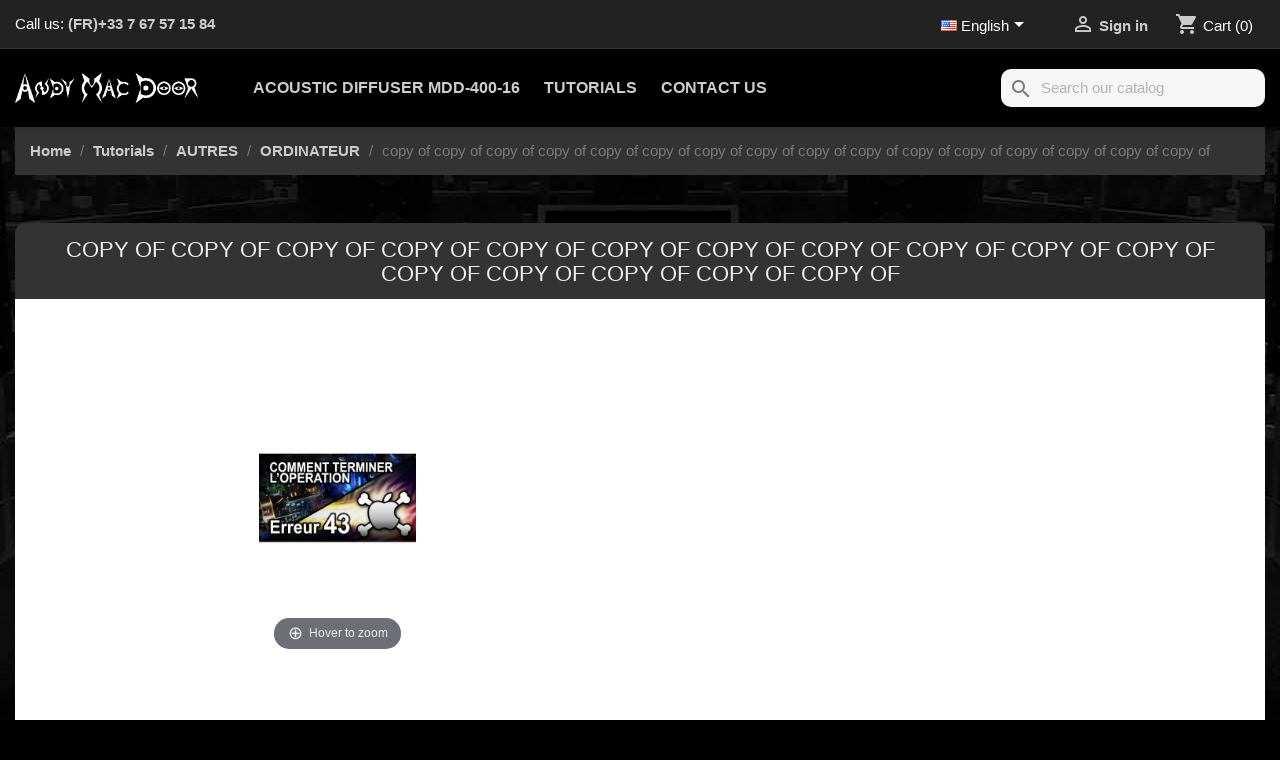

--- FILE ---
content_type: text/html; charset=utf-8
request_url: https://andymacdoor.com/en/ordinateur/120-le-statut-d-auto-entrepreneur-pour-un-artiste-un-musicien-un-dj-un-beatmaker-un-studio-de-son-et-un-label.html
body_size: 21970
content:
<!doctype html>
<html lang="en-US">

  <head>
    
      
  <meta charset="utf-8">


  <meta http-equiv="x-ua-compatible" content="ie=edge">



  <title>copy of copy of copy of copy of copy of copy of copy of copy of copy of copy of copy of copy of copy of copy of copy of copy of</title>
  
    
  
  <meta name="description" content="">
  <meta name="keywords" content="">
        <link rel="canonical" href="https://andymacdoor.com/en/ordinateur/120-le-statut-d-auto-entrepreneur-pour-un-artiste-un-musicien-un-dj-un-beatmaker-un-studio-de-son-et-un-label.html">
    
          <link rel="alternate" href="https://andymacdoor.com/fr/ordinateur/120-impossible-de-terminer-l-operation-car-un-ou-plusieurs-elements-requis-sont-introuvable-code-d-erreur-43.html" hreflang="fr">
          <link rel="alternate" href="https://andymacdoor.com/en/ordinateur/120-le-statut-d-auto-entrepreneur-pour-un-artiste-un-musicien-un-dj-un-beatmaker-un-studio-de-son-et-un-label.html" hreflang="en-us">
          <link rel="alternate" href="https://andymacdoor.com/nl/ordinateur/120-le-statut-d-auto-entrepreneur-pour-un-artiste-un-musicien-un-dj-un-beatmaker-un-studio-de-son-et-un-label.html" hreflang="nl-nl">
          <link rel="alternate" href="https://andymacdoor.com/es/ordinateur/120-le-statut-d-auto-entrepreneur-pour-un-artiste-un-musicien-un-dj-un-beatmaker-un-studio-de-son-et-un-label.html" hreflang="es-es">
          <link rel="alternate" href="https://andymacdoor.com/pt/ordinateur/120-le-statut-d-auto-entrepreneur-pour-un-artiste-un-musicien-un-dj-un-beatmaker-un-studio-de-son-et-un-label.html" hreflang="pt-pt">
          <link rel="alternate" href="https://andymacdoor.com/de/ordinateur/120-le-statut-d-auto-entrepreneur-pour-un-artiste-un-musicien-un-dj-un-beatmaker-un-studio-de-son-et-un-label.html" hreflang="de-de">
          <link rel="alternate" href="https://andymacdoor.com/it/ordinateur/120-impossible-de-terminer-l-operation-car-un-ou-plusieurs-elements-requis-sont-introuvable-code-d-erreur-43.html" hreflang="it-it">
      
  
  
    <script type="application/ld+json">
  {
    "@context": "https://schema.org",
    "@type": "Organization",
    "name" : "Andy Mac Door",
    "url" : "https://andymacdoor.com/en/"
         ,"logo": {
        "@type": "ImageObject",
        "url":"https://andymacdoor.com/img/logo-1678657986.jpg"
      }
      }
</script>

<script type="application/ld+json">
  {
    "@context": "https://schema.org",
    "@type": "WebPage",
    "isPartOf": {
      "@type": "WebSite",
      "url":  "https://andymacdoor.com/en/",
      "name": "Andy Mac Door"
    },
    "name": "copy of copy of copy of copy of copy of copy of copy of copy of copy of copy of copy of copy of copy of copy of copy of copy of",
    "url":  "https://andymacdoor.com/en/ordinateur/120-le-statut-d-auto-entrepreneur-pour-un-artiste-un-musicien-un-dj-un-beatmaker-un-studio-de-son-et-un-label.html"
  }
</script>


  <script type="application/ld+json">
    {
      "@context": "https://schema.org",
      "@type": "BreadcrumbList",
      "itemListElement": [
                  {
            "@type": "ListItem",
            "position": 1,
            "name": "Home",
            "item": "https://andymacdoor.com/en/"
          },                  {
            "@type": "ListItem",
            "position": 2,
            "name": "Tutorials",
            "item": "https://andymacdoor.com/en/33-tutorials"
          },                  {
            "@type": "ListItem",
            "position": 3,
            "name": "AUTRES",
            "item": "https://andymacdoor.com/en/31-autres"
          },                  {
            "@type": "ListItem",
            "position": 4,
            "name": "ORDINATEUR",
            "item": "https://andymacdoor.com/en/26-ordinateur"
          },                  {
            "@type": "ListItem",
            "position": 5,
            "name": "copy of copy of copy of copy of copy of copy of copy of copy of copy of copy of copy of copy of copy of copy of copy of copy of",
            "item": "https://andymacdoor.com/en/ordinateur/120-le-statut-d-auto-entrepreneur-pour-un-artiste-un-musicien-un-dj-un-beatmaker-un-studio-de-son-et-un-label.html"
          }              ]
    }
  </script>
  
  
  
  <script type="application/ld+json">
  {
    "@context": "https://schema.org/",
    "@type": "Product",
    "name": "copy of copy of copy of copy of copy of copy of copy of copy of copy of copy of copy of copy of copy of copy of copy of copy of",
    "description": "",
    "category": "ORDINATEUR",
    "image" :"https://andymacdoor.com/254-home_default/le-statut-d-auto-entrepreneur-pour-un-artiste-un-musicien-un-dj-un-beatmaker-un-studio-de-son-et-un-label.jpg",    "sku": "120",
    "mpn": "120"
        ,
    "brand": {
      "@type": "Brand",
      "name": "Andy Mac Door"
    }
                  }
</script>

  
  
    
  

  
    <meta property="og:title" content="copy of copy of copy of copy of copy of copy of copy of copy of copy of copy of copy of copy of copy of copy of copy of copy of" />
    <meta property="og:description" content="" />
    <meta property="og:url" content="https://andymacdoor.com/en/ordinateur/120-le-statut-d-auto-entrepreneur-pour-un-artiste-un-musicien-un-dj-un-beatmaker-un-studio-de-son-et-un-label.html" />
    <meta property="og:site_name" content="Andy Mac Door" />
        



  <meta name="viewport" content="width=device-width, initial-scale=1">



  <link rel="icon" type="image/vnd.microsoft.icon" href="https://andymacdoor.com/img/favicon.ico?1698693082">
  <link rel="shortcut icon" type="image/x-icon" href="https://andymacdoor.com/img/favicon.ico?1698693082">



    <link rel="stylesheet" href="/modules/ps_checkout/views/css/payments.css?version=8.5.0.1" type="text/css" media="all">
  <link rel="stylesheet" href="https://andymacdoor.com/themes/classic_AMD/assets/cache/theme-a7938b150.css" type="text/css" media="all">




  

  <script type="text/javascript">
        var PRANGE_HIDE_PL_CSS = ".product-price-and-shipping .regular-price, .product-price-and-shipping .price";
        var PRANGE_HIDE_PL_DIV = ".product-miniature";
        var blockwishlistController = "https:\/\/andymacdoor.com\/en\/module\/blockwishlist\/action";
        var btSpr = {"ajaxUrl":"https:\/\/andymacdoor.com\/en\/module\/gsnippetsreviews\/ajax","spr_script":"\/modules\/gsnippetsreviews\/views\/js\/front\/product.js"};
        var config_values = {"FMM_PT_FINDER":0,"FMM_PT_THEME":2,"FMM_PT_DISPLAY_STYLE":"accordion","FMM_PT_HOOKS":"1","FMM_PT_TABS_ORDER":"1","FMM_PT_TAB_ORIENT":"vertical","FMM_PT_PRIMARY_COLOR":"#24b9d7"};
        var id_product = 120;
        var prestashop = {"cart":{"products":[],"totals":{"total":{"type":"total","label":"Total","amount":0,"value":"\u20ac0.00"},"total_including_tax":{"type":"total","label":"Total (tax incl.)","amount":0,"value":"\u20ac0.00"},"total_excluding_tax":{"type":"total","label":"Total (tax excl.)","amount":0,"value":"\u20ac0.00"}},"subtotals":{"products":{"type":"products","label":"Subtotal","amount":0,"value":"\u20ac0.00"},"discounts":null,"shipping":{"type":"shipping","label":"Shipping","amount":0,"value":""},"tax":{"type":"tax","label":"VAT not applicable, article 293 B of the General Tax Code","amount":0,"value":"\u20ac0.00"}},"products_count":0,"summary_string":"0 items","vouchers":{"allowed":1,"added":[]},"discounts":[],"minimalPurchase":0,"minimalPurchaseRequired":""},"currency":{"id":1,"name":"Euro","iso_code":"EUR","iso_code_num":"978","sign":"\u20ac"},"customer":{"lastname":null,"firstname":null,"email":null,"birthday":null,"newsletter":null,"newsletter_date_add":null,"optin":null,"website":null,"company":null,"siret":null,"ape":null,"is_logged":false,"gender":{"type":null,"name":null},"addresses":[]},"country":{"id_zone":2,"id_currency":0,"call_prefix":1,"iso_code":"US","active":1,"contains_states":1,"need_identification_number":0,"need_zip_code":1,"zip_code_format":"NNNNN","display_tax_label":0,"name":{"1":"\u00c9tats-Unis","2":"United States","3":"Verenigde Staten","4":"Estados Unidos","5":"Estados Unidos","6":"Vereinigte Staaten","7":"Stati Uniti"},"id":21},"language":{"name":"English (English)","iso_code":"en","locale":"en-US","language_code":"en-us","active":"1","is_rtl":"0","date_format_lite":"m\/d\/Y","date_format_full":"m\/d\/Y H:i:s","id":2},"page":{"title":"","canonical":"https:\/\/andymacdoor.com\/en\/ordinateur\/120-le-statut-d-auto-entrepreneur-pour-un-artiste-un-musicien-un-dj-un-beatmaker-un-studio-de-son-et-un-label.html","meta":{"title":"copy of copy of copy of copy of copy of copy of copy of copy of copy of copy of copy of copy of copy of copy of copy of copy of","description":"","keywords":"","robots":"index"},"page_name":"product","body_classes":{"lang-en":true,"lang-rtl":false,"country-US":true,"currency-EUR":true,"layout-full-width":true,"page-product":true,"tax-display-disabled":true,"page-customer-account":false,"product-id-120":true,"product-copy of copy of copy of copy of copy of copy of copy of copy of copy of copy of copy of copy of copy of copy of copy of copy of":true,"product-id-category-26":true,"product-id-manufacturer-0":true,"product-id-supplier-1":true},"admin_notifications":[],"password-policy":{"feedbacks":{"0":"Very weak","1":"Weak","2":"Average","3":"Strong","4":"Very strong","Straight rows of keys are easy to guess":"Straight rows of keys are easy to guess","Short keyboard patterns are easy to guess":"Short keyboard patterns are easy to guess","Use a longer keyboard pattern with more turns":"Use a longer keyboard pattern with more turns","Repeats like \"aaa\" are easy to guess":"Repeats like \"aaa\" are easy to guess","Repeats like \"abcabcabc\" are only slightly harder to guess than \"abc\"":"Repeats like \"abcabcabc\" are only slightly harder to guess than \"abc\"","Sequences like abc or 6543 are easy to guess":"Sequences like \"abc\" or \"6543\" are easy to guess.","Recent years are easy to guess":"Recent years are easy to guess","Dates are often easy to guess":"Dates are often easy to guess","This is a top-10 common password":"This is a top-10 common password","This is a top-100 common password":"This is a top-100 common password","This is a very common password":"This is a very common password","This is similar to a commonly used password":"This is similar to a commonly used password","A word by itself is easy to guess":"A word by itself is easy to guess","Names and surnames by themselves are easy to guess":"Names and surnames by themselves are easy to guess","Common names and surnames are easy to guess":"Common names and surnames are easy to guess","Use a few words, avoid common phrases":"Use a few words, avoid common phrases","No need for symbols, digits, or uppercase letters":"No need for symbols, digits, or uppercase letters","Avoid repeated words and characters":"Avoid repeated words and characters","Avoid sequences":"Avoid sequences","Avoid recent years":"Avoid recent years","Avoid years that are associated with you":"Avoid years that are associated with you","Avoid dates and years that are associated with you":"Avoid dates and years that are associated with you","Capitalization doesn't help very much":"Capitalization doesn't help very much","All-uppercase is almost as easy to guess as all-lowercase":"All-uppercase is almost as easy to guess as all-lowercase","Reversed words aren't much harder to guess":"Reversed words aren't much harder to guess","Predictable substitutions like '@' instead of 'a' don't help very much":"Predictable substitutions like \"@\" instead of \"a\" don't help very much.","Add another word or two. Uncommon words are better.":"Add another word or two. Uncommon words are better."}}},"shop":{"name":"Andy Mac Door","logo":"https:\/\/andymacdoor.com\/img\/logo-1678657986.jpg","stores_icon":"https:\/\/andymacdoor.com\/img\/logo_stores.png","favicon":"https:\/\/andymacdoor.com\/img\/favicon.ico"},"core_js_public_path":"\/themes\/","urls":{"base_url":"https:\/\/andymacdoor.com\/","current_url":"https:\/\/andymacdoor.com\/en\/ordinateur\/120-le-statut-d-auto-entrepreneur-pour-un-artiste-un-musicien-un-dj-un-beatmaker-un-studio-de-son-et-un-label.html","shop_domain_url":"https:\/\/andymacdoor.com","img_ps_url":"https:\/\/andymacdoor.com\/img\/","img_cat_url":"https:\/\/andymacdoor.com\/img\/c\/","img_lang_url":"https:\/\/andymacdoor.com\/img\/l\/","img_prod_url":"https:\/\/andymacdoor.com\/img\/p\/","img_manu_url":"https:\/\/andymacdoor.com\/img\/m\/","img_sup_url":"https:\/\/andymacdoor.com\/img\/su\/","img_ship_url":"https:\/\/andymacdoor.com\/img\/s\/","img_store_url":"https:\/\/andymacdoor.com\/img\/st\/","img_col_url":"https:\/\/andymacdoor.com\/img\/co\/","img_url":"https:\/\/andymacdoor.com\/themes\/classic\/assets\/img\/","css_url":"https:\/\/andymacdoor.com\/themes\/classic\/assets\/css\/","js_url":"https:\/\/andymacdoor.com\/themes\/classic\/assets\/js\/","pic_url":"https:\/\/andymacdoor.com\/upload\/","theme_assets":"https:\/\/andymacdoor.com\/themes\/classic\/assets\/","theme_dir":"https:\/\/andymacdoor.com\/home\/u660633067\/domains\/andymacdoor.com\/public_html\/themes\/classic_AMD\/","child_theme_assets":"https:\/\/andymacdoor.com\/themes\/classic_AMD\/assets\/","child_img_url":"https:\/\/andymacdoor.com\/themes\/classic_AMD\/assets\/img\/","child_css_url":"https:\/\/andymacdoor.com\/themes\/classic_AMD\/assets\/css\/","child_js_url":"https:\/\/andymacdoor.com\/themes\/classic_AMD\/assets\/js\/","pages":{"address":"https:\/\/andymacdoor.com\/en\/address","addresses":"https:\/\/andymacdoor.com\/en\/addresses","authentication":"https:\/\/andymacdoor.com\/en\/login","manufacturer":"https:\/\/andymacdoor.com\/en\/manufacturers","cart":"https:\/\/andymacdoor.com\/en\/cart","category":"https:\/\/andymacdoor.com\/en\/index.php?controller=category","cms":"https:\/\/andymacdoor.com\/en\/index.php?controller=cms","contact":"https:\/\/andymacdoor.com\/en\/contact-us","discount":"https:\/\/andymacdoor.com\/en\/discount","guest_tracking":"https:\/\/andymacdoor.com\/en\/guest-tracking","history":"https:\/\/andymacdoor.com\/en\/order-history","identity":"https:\/\/andymacdoor.com\/en\/identity","index":"https:\/\/andymacdoor.com\/en\/","my_account":"https:\/\/andymacdoor.com\/en\/my-account","order_confirmation":"https:\/\/andymacdoor.com\/en\/order-confirmation","order_detail":"https:\/\/andymacdoor.com\/en\/index.php?controller=order-detail","order_follow":"https:\/\/andymacdoor.com\/en\/order-follow","order":"https:\/\/andymacdoor.com\/en\/order","order_return":"https:\/\/andymacdoor.com\/en\/index.php?controller=order-return","order_slip":"https:\/\/andymacdoor.com\/en\/credit-slip","pagenotfound":"https:\/\/andymacdoor.com\/en\/page-not-found","password":"https:\/\/andymacdoor.com\/en\/password-recovery","pdf_invoice":"https:\/\/andymacdoor.com\/en\/index.php?controller=pdf-invoice","pdf_order_return":"https:\/\/andymacdoor.com\/en\/index.php?controller=pdf-order-return","pdf_order_slip":"https:\/\/andymacdoor.com\/en\/index.php?controller=pdf-order-slip","prices_drop":"https:\/\/andymacdoor.com\/en\/prices-drop","product":"https:\/\/andymacdoor.com\/en\/index.php?controller=product","registration":"https:\/\/andymacdoor.com\/en\/index.php?controller=registration","search":"https:\/\/andymacdoor.com\/en\/search","sitemap":"https:\/\/andymacdoor.com\/en\/sitemap","stores":"https:\/\/andymacdoor.com\/en\/stores","supplier":"https:\/\/andymacdoor.com\/en\/supplier","new_products":"https:\/\/andymacdoor.com\/en\/new-products","brands":"https:\/\/andymacdoor.com\/en\/manufacturers","register":"https:\/\/andymacdoor.com\/en\/index.php?controller=registration","order_login":"https:\/\/andymacdoor.com\/en\/order?login=1"},"alternative_langs":{"fr":"https:\/\/andymacdoor.com\/fr\/ordinateur\/120-impossible-de-terminer-l-operation-car-un-ou-plusieurs-elements-requis-sont-introuvable-code-d-erreur-43.html","en-us":"https:\/\/andymacdoor.com\/en\/ordinateur\/120-le-statut-d-auto-entrepreneur-pour-un-artiste-un-musicien-un-dj-un-beatmaker-un-studio-de-son-et-un-label.html","nl-nl":"https:\/\/andymacdoor.com\/nl\/ordinateur\/120-le-statut-d-auto-entrepreneur-pour-un-artiste-un-musicien-un-dj-un-beatmaker-un-studio-de-son-et-un-label.html","es-es":"https:\/\/andymacdoor.com\/es\/ordinateur\/120-le-statut-d-auto-entrepreneur-pour-un-artiste-un-musicien-un-dj-un-beatmaker-un-studio-de-son-et-un-label.html","pt-pt":"https:\/\/andymacdoor.com\/pt\/ordinateur\/120-le-statut-d-auto-entrepreneur-pour-un-artiste-un-musicien-un-dj-un-beatmaker-un-studio-de-son-et-un-label.html","de-de":"https:\/\/andymacdoor.com\/de\/ordinateur\/120-le-statut-d-auto-entrepreneur-pour-un-artiste-un-musicien-un-dj-un-beatmaker-un-studio-de-son-et-un-label.html","it-it":"https:\/\/andymacdoor.com\/it\/ordinateur\/120-impossible-de-terminer-l-operation-car-un-ou-plusieurs-elements-requis-sont-introuvable-code-d-erreur-43.html"},"actions":{"logout":"https:\/\/andymacdoor.com\/en\/?mylogout="},"no_picture_image":{"bySize":{"cart_default":{"url":"https:\/\/andymacdoor.com\/img\/p\/en-default-cart_default.jpg","width":160,"height":90},"small_default":{"url":"https:\/\/andymacdoor.com\/img\/p\/en-default-small_default.jpg","width":208,"height":117},"home_default":{"url":"https:\/\/andymacdoor.com\/img\/p\/en-default-home_default.jpg","width":480,"height":270},"medium_default":{"url":"https:\/\/andymacdoor.com\/img\/p\/en-default-medium_default.jpg","width":960,"height":540},"large_default":{"url":"https:\/\/andymacdoor.com\/img\/p\/en-default-large_default.jpg","width":1440,"height":810}},"small":{"url":"https:\/\/andymacdoor.com\/img\/p\/en-default-cart_default.jpg","width":160,"height":90},"medium":{"url":"https:\/\/andymacdoor.com\/img\/p\/en-default-home_default.jpg","width":480,"height":270},"large":{"url":"https:\/\/andymacdoor.com\/img\/p\/en-default-large_default.jpg","width":1440,"height":810},"legend":""}},"configuration":{"display_taxes_label":false,"display_prices_tax_incl":true,"is_catalog":false,"show_prices":true,"opt_in":{"partner":false},"quantity_discount":{"type":"discount","label":"Unit discount"},"voucher_enabled":1,"return_enabled":0},"field_required":[],"breadcrumb":{"links":[{"title":"Home","url":"https:\/\/andymacdoor.com\/en\/"},{"title":"Tutorials","url":"https:\/\/andymacdoor.com\/en\/33-tutorials"},{"title":"AUTRES","url":"https:\/\/andymacdoor.com\/en\/31-autres"},{"title":"ORDINATEUR","url":"https:\/\/andymacdoor.com\/en\/26-ordinateur"},{"title":"copy of copy of copy of copy of copy of copy of copy of copy of copy of copy of copy of copy of copy of copy of copy of copy of","url":"https:\/\/andymacdoor.com\/en\/ordinateur\/120-le-statut-d-auto-entrepreneur-pour-un-artiste-un-musicien-un-dj-un-beatmaker-un-studio-de-son-et-un-label.html"}],"count":5},"link":{"protocol_link":"https:\/\/","protocol_content":"https:\/\/"},"time":1768882655,"static_token":"419573564ddd1aace3819a9b75e04639","token":"48a5e0d9c89e0afb16df555a1010f5c0","debug":false};
        var productsAlreadyTagged = [];
        var ps_checkoutApplePayUrl = "https:\/\/andymacdoor.com\/en\/module\/ps_checkout\/applepay";
        var ps_checkoutAutoRenderDisabled = false;
        var ps_checkoutCancelUrl = "https:\/\/andymacdoor.com\/en\/module\/ps_checkout\/cancel";
        var ps_checkoutCardBrands = ["MASTERCARD","VISA"];
        var ps_checkoutCardFundingSourceImg = "\/modules\/ps_checkout\/views\/img\/payment-cards.png";
        var ps_checkoutCardLogos = {"AMEX":"\/modules\/ps_checkout\/views\/img\/amex.svg","CB_NATIONALE":"\/modules\/ps_checkout\/views\/img\/cb.svg","DINERS":"\/modules\/ps_checkout\/views\/img\/diners.svg","DISCOVER":"\/modules\/ps_checkout\/views\/img\/discover.svg","JCB":"\/modules\/ps_checkout\/views\/img\/jcb.svg","MAESTRO":"\/modules\/ps_checkout\/views\/img\/maestro.svg","MASTERCARD":"\/modules\/ps_checkout\/views\/img\/mastercard.svg","UNIONPAY":"\/modules\/ps_checkout\/views\/img\/unionpay.svg","VISA":"\/modules\/ps_checkout\/views\/img\/visa.svg"};
        var ps_checkoutCartProductCount = 0;
        var ps_checkoutCheckUrl = "https:\/\/andymacdoor.com\/en\/module\/ps_checkout\/check";
        var ps_checkoutCheckoutTranslations = {"checkout.go.back.label":"Checkout","checkout.go.back.link.title":"Go back to the Checkout","checkout.card.payment":"Card payment","checkout.page.heading":"Order summary","checkout.cart.empty":"Your shopping cart is empty.","checkout.page.subheading.card":"Card","checkout.page.subheading.paypal":"PayPal","checkout.payment.by.card":"You have chosen to pay by Card.","checkout.payment.by.paypal":"You have chosen to pay by PayPal.","checkout.order.summary":"Here is a short summary of your order:","checkout.order.amount.total":"The total amount of your order comes to","checkout.order.included.tax":"(tax incl.)","checkout.order.confirm.label":"Please confirm your order by clicking \"I confirm my order\".","checkout.payment.token.delete.modal.header":"Delete this payment method?","checkout.payment.token.delete.modal.content":"The following payment method will be deleted from your account:","checkout.payment.token.delete.modal.confirm-button":"Delete payment method","checkout.payment.loader.processing-request":"Please wait, we are processing your request","checkout.payment.others.link.label":"Other payment methods","checkout.payment.others.confirm.button.label":"I confirm my order","checkout.form.error.label":"There was an error during the payment. Please try again or contact the support.","loader-component.label.header":"Thanks for your purchase!","loader-component.label.body":"Please wait, we are processing your payment","loader-component.label.body.longer":"This is taking longer than expected. Please wait...","payment-method-logos.title":"100% secure payments","express-button.cart.separator":"or","express-button.checkout.express-checkout":"Express Checkout","ok":"Ok","cancel":"Cancel","paypal.hosted-fields.label.card-name":"Card holder name","paypal.hosted-fields.placeholder.card-name":"Card holder name","paypal.hosted-fields.label.card-number":"Card number","paypal.hosted-fields.placeholder.card-number":"Card number","paypal.hosted-fields.label.expiration-date":"Expiry date","paypal.hosted-fields.placeholder.expiration-date":"MM\/YY","paypal.hosted-fields.label.cvv":"CVC","paypal.hosted-fields.placeholder.cvv":"XXX","error.paypal-sdk":"No PayPal Javascript SDK Instance","error.google-pay-sdk":"No Google Pay Javascript SDK Instance","error.apple-pay-sdk":"No Apple Pay Javascript SDK Instance","error.google-pay.transaction-info":"An error occurred fetching Google Pay transaction info","error.apple-pay.payment-request":"An error occurred fetching Apple Pay payment request","error.paypal-sdk.contingency.cancel":"Card holder authentication canceled, please choose another payment method or try again.","error.paypal-sdk.contingency.error":"An error occurred on card holder authentication, please choose another payment method or try again.","error.paypal-sdk.contingency.failure":"Card holder authentication failed, please choose another payment method or try again.","error.paypal-sdk.contingency.unknown":"Card holder authentication cannot be checked, please choose another payment method or try again.","APPLE_PAY_MERCHANT_SESSION_VALIDATION_ERROR":"We\u2019re unable to process your Apple Pay payment at the moment. This could be due to an issue verifying the payment setup for this website. Please try again later or choose a different payment method.","APPROVE_APPLE_PAY_VALIDATION_ERROR":"We encountered an issue while processing your Apple Pay payment. Please verify your order details and try again, or use a different payment method."};
        var ps_checkoutCheckoutUrl = "https:\/\/andymacdoor.com\/en\/order";
        var ps_checkoutConfirmUrl = "https:\/\/andymacdoor.com\/en\/order-confirmation";
        var ps_checkoutCreateUrl = "https:\/\/andymacdoor.com\/en\/module\/ps_checkout\/create";
        var ps_checkoutCustomMarks = {"google_pay":"\/modules\/ps_checkout\/views\/img\/google_pay.svg","apple_pay":"\/modules\/ps_checkout\/views\/img\/apple_pay.svg"};
        var ps_checkoutExpressCheckoutCartEnabled = false;
        var ps_checkoutExpressCheckoutOrderEnabled = false;
        var ps_checkoutExpressCheckoutProductEnabled = false;
        var ps_checkoutExpressCheckoutSelected = false;
        var ps_checkoutExpressCheckoutUrl = "https:\/\/andymacdoor.com\/en\/module\/ps_checkout\/ExpressCheckout";
        var ps_checkoutFundingSource = "paypal";
        var ps_checkoutFundingSourcesSorted = ["card","paypal","paylater","bancontact","eps","ideal","mybank","p24","blik","sofort","google_pay","apple_pay"];
        var ps_checkoutGooglePayUrl = "https:\/\/andymacdoor.com\/en\/module\/ps_checkout\/googlepay";
        var ps_checkoutHostedFieldsContingencies = "SCA_WHEN_REQUIRED";
        var ps_checkoutHostedFieldsEnabled = true;
        var ps_checkoutIconsPath = "\/modules\/ps_checkout\/views\/img\/icons\/";
        var ps_checkoutLoaderImage = "\/modules\/ps_checkout\/views\/img\/loader.svg";
        var ps_checkoutPartnerAttributionId = "PrestaShop_Cart_PSXO_PSDownload";
        var ps_checkoutPayLaterCartPageButtonEnabled = false;
        var ps_checkoutPayLaterCategoryPageBannerEnabled = false;
        var ps_checkoutPayLaterHomePageBannerEnabled = false;
        var ps_checkoutPayLaterOrderPageBannerEnabled = true;
        var ps_checkoutPayLaterOrderPageButtonEnabled = false;
        var ps_checkoutPayLaterOrderPageMessageEnabled = false;
        var ps_checkoutPayLaterProductPageBannerEnabled = false;
        var ps_checkoutPayLaterProductPageButtonEnabled = false;
        var ps_checkoutPayLaterProductPageMessageEnabled = false;
        var ps_checkoutPayPalButtonConfiguration = {"shape":"pill","label":"pay","color":"gold"};
        var ps_checkoutPayPalEnvironment = "LIVE";
        var ps_checkoutPayPalOrderId = "";
        var ps_checkoutPayPalSdkConfig = {"clientId":"AXjYFXWyb4xJCErTUDiFkzL0Ulnn-bMm4fal4G-1nQXQ1ZQxp06fOuE7naKUXGkq2TZpYSiI9xXbs4eo","merchantId":"MK8VAUVFVFBHL","currency":"EUR","intent":"capture","commit":"false","vault":"false","integrationDate":"2024-04-01","dataPartnerAttributionId":"PrestaShop_Cart_PSXO_PSDownload","dataCspNonce":"","dataEnable3ds":"true","enableFunding":"paylater","components":"marks,funding-eligibility,googlepay,applepay"};
        var ps_checkoutPayWithTranslations = {"card":"Pay by Card - 100% secure payments","paypal":"Pay with a PayPal account","paylater":"Pay in installments with PayPal Pay Later","bancontact":"Pay by Bancontact","eps":"Pay by EPS","ideal":"Pay by iDEAL","mybank":"Pay by MyBank","p24":"Pay by Przelewy24","blik":"Pay by BLIK","sofort":"Pay by ","google_pay":"Pay by Google Pay","apple_pay":"Pay by Apple Pay"};
        var ps_checkoutPaymentMethodLogosTitleImg = "\/modules\/ps_checkout\/views\/img\/icons\/lock_checkout.svg";
        var ps_checkoutPaymentUrl = "https:\/\/andymacdoor.com\/en\/module\/ps_checkout\/payment";
        var ps_checkoutRenderPaymentMethodLogos = true;
        var ps_checkoutValidateUrl = "https:\/\/andymacdoor.com\/en\/module\/ps_checkout\/validate";
        var ps_checkoutVaultUrl = "https:\/\/andymacdoor.com\/en\/module\/ps_checkout\/vault";
        var ps_checkoutVersion = "8.5.0.1";
        var ps_version = "8.1.2";
        var psemailsubscription_subscription = "https:\/\/andymacdoor.com\/en\/module\/ps_emailsubscription\/subscription";
        var removeFromWishlistUrl = "https:\/\/andymacdoor.com\/en\/module\/blockwishlist\/action?action=deleteProductFromWishlist";
        var selected_hook = "1";
        var sort_order = 1;
        var tabs = [];
        var theme = "2";
        var wishlistAddProductToCartUrl = "https:\/\/andymacdoor.com\/en\/module\/blockwishlist\/action?action=addProductToCart";
        var wishlistUrl = "https:\/\/andymacdoor.com\/en\/module\/blockwishlist\/view";
      </script>



  
<!-- Magic Zoom Plus Prestashop module version v5.10.5 [v1.6.95:v5.3.7] -->
<script type="text/javascript">window["mgctlbx$Pltm"] = "Prestashop";</script>
<link type="text/css" href="/modules/magiczoomplus/views/css/magiczoomplus.css" rel="stylesheet" media="screen" />
<link type="text/css" href="/modules/magiczoomplus/views/css/magiczoomplus.module.css" rel="stylesheet" media="screen" />
<script type="text/javascript" src="/modules/magiczoomplus/views/js/magiczoomplus.js"></script>
<script type="text/javascript" src="/modules/magiczoomplus/views/js/magictoolbox.utils.js"></script>
<script type="text/javascript">
	var mzOptions = {
		'zoomWidth':'auto',
		'zoomHeight':'auto',
		'zoomPosition':'inner',
		'zoomDistance':15,
		'selectorTrigger':'click',
		'transitionEffect':true,
		'lazyZoom':true,
		'rightClick':false,
		'cssClass':'',
		'zoomMode':'zoom',
		'zoomOn':'hover',
		'upscale':true,
		'smoothing':true,
		'variableZoom':true,
		'zoomCaption':'off',
		'expand':'window',
		'expandZoomMode':'zoom',
		'expandZoomOn':'click',
		'expandCaption':true,
		'closeOnClickOutside':true,
		'hint':'once',
		'textHoverZoomHint':'Hover to zoom',
		'textClickZoomHint':'Click to zoom',
		'textExpandHint':'Click to expand',
		'textBtnClose':'Close',
		'textBtnNext':'Next',
		'textBtnPrev':'Previous'
	}
</script>
<script type="text/javascript">
	var mzMobileOptions = {
		'zoomMode':'off',
		'textHoverZoomHint':'Touch to zoom',
		'textClickZoomHint':'Double tap or pinch to zoom',
		'textExpandHint':'Tap to expand'
	}
</script>

<script type="text/javascript">
    var isPrestaShop15x = true;
    var isPrestaShop1541 = true;
    var isPrestaShop156x = true;
    var isPrestaShop16x = true;
    var isPrestaShop17x = true;
    var mEvent = 'click';
    var originalLayout = false;
    var m360AsPrimaryImage = true && (typeof(window['Magic360']) != 'undefined');
    var useMagicScroll = false;
    var scrollItems = 3;
    var isProductMagicZoomReady = false;
    var allowHighlightActiveSelectorOnUpdate = true;
    mzOptions['onZoomReady'] = function(id) {
        //console.log('MagicZoomPlus onZoomReady: ', id);
        if (id == 'MagicZoomPlusImageMainImage') {
            isProductMagicZoomReady = true;
        }
    }
    mzOptions['onUpdate'] = function(id, oldA, newA) {
        //console.log('MagicZoomPlus onUpdate: ', id);
        if (allowHighlightActiveSelectorOnUpdate) {
            mtHighlightActiveSelector(newA);
        }
        allowHighlightActiveSelectorOnUpdate = true;
    }


</script>
<script type="text/javascript" src="/modules/magiczoomplus/views/js/product17.js"></script>

<script type="text/javascript" src="/modules/magiczoomplus/views/js/switch.js"></script>
<script type="text/javascript">
    var gq_button_o_original = "View original";
    var gq_message_error = "Access denied: page link error";
</script>
<script type="text/javascript"></script>    <div id="fb-root"></div>
    <script async defer crossorigin="anonymous" src="https://connect.facebook.net/en_US/sdk.js#xfbml=1&version=v12.0&autoLogAppEvents=1" nonce="o4qU4N3i"></script>


    <script type="text/javascript">
        ! function(d, s, id) {
            var js, fjs = d.getElementsByTagName(s)[0];
            if (!d.getElementById(id)) {
                js = d.createElement(s);
                js.id = id;
                js.src = "//platform.twitter.com/widgets.js";
                fjs.parentNode.insertBefore(js, fjs);
            }
        }(document, "script", "twitter-wjs");
    </script>

<meta name="idx" content="PSIDSHOP2026-AIX69647872666f7262696464656e70726f6475637473-AIX69647872666f7262696464656e70726f6475637473">
			
			<style type="text/css">
			    .tabs {
			        padding: 0px;
			    }
			</style>
		
		
			<style>
			.tabs .nav-tabs .nav-link.active, .tabs .nav-tabs .nav-link:hover {
				border: 3px solid #2fb5d2!important;
				background: #2fb5d2!important;
				color: white!important;
			}
			</style>
	





    
  </head>

  <body id="product" class="lang-en country-us currency-eur layout-full-width page-product tax-display-disabled product-id-120 product-copy-of-copy-of-copy-of-copy-of-copy-of-copy-of-copy-of-copy-of-copy-of-copy-of-copy-of-copy-of-copy-of-copy-of-copy-of-copy-of product-id-category-26 product-id-manufacturer-0 product-id-supplier-1">

    
      
    

    <main>
      
              

      <header id="header">
        
          
  <div class="header-banner">
    
  </div>



  <nav class="header-nav">
    <div class="container">
      <div class="row">
        <div class="hidden-sm-down">
          <div class="col-md-5 col-xs-12">
            <div id="_desktop_contact_link">
  <div id="contact-link">
                Call us: <a href='tel:(FR)+33767571584'>(FR)+33 7 67 57 15 84</a>
      </div>
</div>

          </div>
          <div class="col-md-7 right-nav">
              <div id="_desktop_language_selector">
  <div class="language-selector-wrapper">
    <span id="language-selector-label" class="hidden-md-up">Language:</span>
    <div class="language-selector dropdown js-dropdown">
      <button data-toggle="dropdown" class="hidden-sm-down btn-unstyle" aria-haspopup="true" aria-expanded="false" aria-label="Language dropdown">
        <span class="expand-more"><img src="/img/l/2.jpg" alt="en" width="16" height="11" /> English</span>
        <i class="material-icons expand-more">&#xE5C5;</i>
      </button>
      <ul class="dropdown-menu hidden-sm-down" aria-labelledby="language-selector-label">
                  <li >
            <a href="https://andymacdoor.com/fr/ordinateur/120-impossible-de-terminer-l-operation-car-un-ou-plusieurs-elements-requis-sont-introuvable-code-d-erreur-43.html" class="dropdown-item" data-iso-code="fr"><img src="/img/l/1.jpg" alt="fr" width="16" height="11" /> Français</a>
          </li>
                  <li  class="current" >
            <a href="https://andymacdoor.com/en/ordinateur/120-le-statut-d-auto-entrepreneur-pour-un-artiste-un-musicien-un-dj-un-beatmaker-un-studio-de-son-et-un-label.html" class="dropdown-item" data-iso-code="en"><img src="/img/l/2.jpg" alt="en" width="16" height="11" /> English</a>
          </li>
                  <li >
            <a href="https://andymacdoor.com/nl/ordinateur/120-le-statut-d-auto-entrepreneur-pour-un-artiste-un-musicien-un-dj-un-beatmaker-un-studio-de-son-et-un-label.html" class="dropdown-item" data-iso-code="nl"><img src="/img/l/3.jpg" alt="nl" width="16" height="11" /> Nederlands</a>
          </li>
                  <li >
            <a href="https://andymacdoor.com/es/ordinateur/120-le-statut-d-auto-entrepreneur-pour-un-artiste-un-musicien-un-dj-un-beatmaker-un-studio-de-son-et-un-label.html" class="dropdown-item" data-iso-code="es"><img src="/img/l/4.jpg" alt="es" width="16" height="11" /> Español</a>
          </li>
                  <li >
            <a href="https://andymacdoor.com/pt/ordinateur/120-le-statut-d-auto-entrepreneur-pour-un-artiste-un-musicien-un-dj-un-beatmaker-un-studio-de-son-et-un-label.html" class="dropdown-item" data-iso-code="pt"><img src="/img/l/5.jpg" alt="pt" width="16" height="11" /> Português</a>
          </li>
                  <li >
            <a href="https://andymacdoor.com/de/ordinateur/120-le-statut-d-auto-entrepreneur-pour-un-artiste-un-musicien-un-dj-un-beatmaker-un-studio-de-son-et-un-label.html" class="dropdown-item" data-iso-code="de"><img src="/img/l/6.jpg" alt="de" width="16" height="11" /> Deutsch</a>
          </li>
                  <li >
            <a href="https://andymacdoor.com/it/ordinateur/120-impossible-de-terminer-l-operation-car-un-ou-plusieurs-elements-requis-sont-introuvable-code-d-erreur-43.html" class="dropdown-item" data-iso-code="it"><img src="/img/l/7.jpg" alt="it" width="16" height="11" /> Italiano</a>
          </li>
              </ul>
      <select class="link hidden-md-up" aria-labelledby="language-selector-label">
                  <option value="https://andymacdoor.com/fr/ordinateur/120-impossible-de-terminer-l-operation-car-un-ou-plusieurs-elements-requis-sont-introuvable-code-d-erreur-43.html" data-iso-code="fr">
            Français
          </option>
                  <option value="https://andymacdoor.com/en/ordinateur/120-le-statut-d-auto-entrepreneur-pour-un-artiste-un-musicien-un-dj-un-beatmaker-un-studio-de-son-et-un-label.html" selected="selected" data-iso-code="en">
            English
          </option>
                  <option value="https://andymacdoor.com/nl/ordinateur/120-le-statut-d-auto-entrepreneur-pour-un-artiste-un-musicien-un-dj-un-beatmaker-un-studio-de-son-et-un-label.html" data-iso-code="nl">
            Nederlands
          </option>
                  <option value="https://andymacdoor.com/es/ordinateur/120-le-statut-d-auto-entrepreneur-pour-un-artiste-un-musicien-un-dj-un-beatmaker-un-studio-de-son-et-un-label.html" data-iso-code="es">
            Español
          </option>
                  <option value="https://andymacdoor.com/pt/ordinateur/120-le-statut-d-auto-entrepreneur-pour-un-artiste-un-musicien-un-dj-un-beatmaker-un-studio-de-son-et-un-label.html" data-iso-code="pt">
            Português
          </option>
                  <option value="https://andymacdoor.com/de/ordinateur/120-le-statut-d-auto-entrepreneur-pour-un-artiste-un-musicien-un-dj-un-beatmaker-un-studio-de-son-et-un-label.html" data-iso-code="de">
            Deutsch
          </option>
                  <option value="https://andymacdoor.com/it/ordinateur/120-impossible-de-terminer-l-operation-car-un-ou-plusieurs-elements-requis-sont-introuvable-code-d-erreur-43.html" data-iso-code="it">
            Italiano
          </option>
              </select>
    </div>
  </div>
</div>

<div id="_desktop_user_info">
  <div class="user-info">
          <a
        href="https://andymacdoor.com/en/login?back=https%3A%2F%2Fandymacdoor.com%2Fen%2Fordinateur%2F120-le-statut-d-auto-entrepreneur-pour-un-artiste-un-musicien-un-dj-un-beatmaker-un-studio-de-son-et-un-label.html"
        title="Log in to your customer account"
        rel="nofollow"
      >
        <i class="material-icons">&#xE7FF;</i>
        <span class="hidden-sm-down">Sign in</span>
      </a>
      </div>
</div>
<div id="_desktop_cart">
  <div class="blockcart cart-preview inactive" data-refresh-url="//andymacdoor.com/en/module/ps_shoppingcart/ajax">
    <div class="header">
              <i class="material-icons shopping-cart" aria-hidden="true">shopping_cart</i>
        <span class="hidden-sm-down">Cart</span>
        <span class="cart-products-count">(0)</span>
          </div>
  </div>
</div>

          </div>
        </div>
        <div class="hidden-md-up text-sm-center mobile">
          <div class="float-xs-left" id="menu-icon">
            <i class="material-icons d-inline">&#xE5D2;</i>
          </div>
          <div class="float-xs-right" id="_mobile_cart"></div>
          <div class="float-xs-right" id="_mobile_user_info"></div>
          <div class="top-logo" id="_mobile_logo"></div>
          <div class="clearfix"></div>
        </div>
      </div>
    </div>
  </nav>



  <div class="header-top">
    <div class="container">
       <div class="row">
        <div class="col-md-2 hidden-sm-down" id="_desktop_logo">
                                    
  <a href="https://andymacdoor.com/en/">
    <img
      class="logo img-fluid"
      src="https://andymacdoor.com/img/logo-1678657986.jpg"
      alt="Andy Mac Door"
      width="1193"
      height="197">
  </a>

                              </div>
        <div class="header-top-right col-md-10 col-sm-12 position-static">
          

<div class="menu js-top-menu position-static hidden-sm-down" id="_desktop_top_menu">
    
          <ul class="top-menu" id="top-menu" data-depth="0">
                    <li class="product" id="product-20">
                          <a
                class="dropdown-item"
                href="https://andymacdoor.com/en/physical-products/20-acoustic-diffuser-mdd-400-16.html" data-depth="0"
                              >
                                Acoustic Diffuser MDD-400-16
              </a>
                          </li>
                    <li class="category" id="category-33">
                          <a
                class="dropdown-item"
                href="https://andymacdoor.com/en/33-tutorials" data-depth="0"
                              >
                                                                      <span class="float-xs-right hidden-md-up">
                    <span data-target="#top_sub_menu_76385" data-toggle="collapse" class="navbar-toggler collapse-icons">
                      <i class="material-icons add">&#xE313;</i>
                      <i class="material-icons remove">&#xE316;</i>
                    </span>
                  </span>
                                Tutorials
              </a>
                            <div  class="popover sub-menu js-sub-menu collapse" id="top_sub_menu_76385">
                
          <ul class="top-menu"  data-depth="1">
                    <li class="category" id="category-12">
                          <a
                class="dropdown-item dropdown-submenu"
                href="https://andymacdoor.com/en/12-tous-les-articles" data-depth="1"
                              >
                                                                      <span class="float-xs-right hidden-md-up">
                    <span data-target="#top_sub_menu_16540" data-toggle="collapse" class="navbar-toggler collapse-icons">
                      <i class="material-icons add">&#xE313;</i>
                      <i class="material-icons remove">&#xE316;</i>
                    </span>
                  </span>
                                TUTORIELS
              </a>
                            <div  class="collapse" id="top_sub_menu_16540">
                
          <ul class="top-menu"  data-depth="2">
                    <li class="category" id="category-28">
                          <a
                class="dropdown-item"
                href="https://andymacdoor.com/en/28-acoustic-diffusers" data-depth="2"
                              >
                                Acoustic diffusers
              </a>
                          </li>
                    <li class="category" id="category-29">
                          <a
                class="dropdown-item"
                href="https://andymacdoor.com/en/29-les-bass-trap" data-depth="2"
                              >
                                Les Bass Trap
              </a>
                          </li>
                    <li class="category" id="category-30">
                          <a
                class="dropdown-item"
                href="https://andymacdoor.com/en/30-le-placement-des-enceintes" data-depth="2"
                              >
                                Le Placement des enceintes
              </a>
                          </li>
                    <li class="category" id="category-32">
                          <a
                class="dropdown-item"
                href="https://andymacdoor.com/en/32-les-resonances-modales" data-depth="2"
                              >
                                Les Résonances Modales
              </a>
                          </li>
              </ul>
    
              </div>
                          </li>
                    <li class="category" id="category-31">
                          <a
                class="dropdown-item dropdown-submenu"
                href="https://andymacdoor.com/en/31-autres" data-depth="1"
                              >
                                                                      <span class="float-xs-right hidden-md-up">
                    <span data-target="#top_sub_menu_19747" data-toggle="collapse" class="navbar-toggler collapse-icons">
                      <i class="material-icons add">&#xE313;</i>
                      <i class="material-icons remove">&#xE316;</i>
                    </span>
                  </span>
                                AUTRES
              </a>
                            <div  class="collapse" id="top_sub_menu_19747">
                
          <ul class="top-menu"  data-depth="2">
                    <li class="category" id="category-26">
                          <a
                class="dropdown-item"
                href="https://andymacdoor.com/en/26-ordinateur" data-depth="2"
                              >
                                ORDINATEUR
              </a>
                          </li>
                    <li class="category" id="category-22">
                          <a
                class="dropdown-item"
                href="https://andymacdoor.com/en/22-tout-savoir-sur-l-auto-entrepreneur-pour-artiste-label-et-studio" data-depth="2"
                              >
                                AUTO-ENTREPRENEUR
              </a>
                          </li>
                    <li class="category" id="category-23">
                          <a
                class="dropdown-item"
                href="https://andymacdoor.com/en/23-sprd" data-depth="2"
                              >
                                SPRD
              </a>
                          </li>
                    <li class="category" id="category-24">
                          <a
                class="dropdown-item"
                href="https://andymacdoor.com/en/24-musique-business" data-depth="2"
                              >
                                MUSIQUE BUSINESS
              </a>
                          </li>
                    <li class="category" id="category-25">
                          <a
                class="dropdown-item"
                href="https://andymacdoor.com/en/25-tout-savoir-sur-le-mixage-deejay" data-depth="2"
                              >
                                MIXAGE DEEJAY
              </a>
                          </li>
              </ul>
    
              </div>
                          </li>
              </ul>
    
              </div>
                          </li>
                    <li class="link" id="lnk-contact-us">
                          <a
                class="dropdown-item"
                href="/en/contact-us" data-depth="0"
                              >
                                Contact us
              </a>
                          </li>
              </ul>
    
    <div class="clearfix"></div>
</div>
<div id="search_widget" class="search-widgets" data-search-controller-url="//andymacdoor.com/en/search">
  <form method="get" action="//andymacdoor.com/en/search">
    <input type="hidden" name="controller" value="search">
    <i class="material-icons search" aria-hidden="true">search</i>
    <input type="text" name="s" value="" placeholder="Search our catalog" aria-label="Search">
    <i class="material-icons clear" aria-hidden="true">clear</i>
  </form>
</div>
<script type="text/javascript"></script>
        </div>
      </div>
      <div id="mobile_top_menu_wrapper" class="row hidden-md-up" style="display:none;">
        <div class="js-top-menu mobile" id="_mobile_top_menu"></div>
        <div class="js-top-menu-bottom">
          <div id="_mobile_currency_selector"></div>
          <div id="_mobile_language_selector"></div>
          <div id="_mobile_contact_link"></div>
        </div>
      </div>
    </div>
  </div>
  

  
  <script src="https://polyfill.io/v3/polyfill.min.js?features=es6"></script>
<script id="MathJax-script" async src="https://cdn.jsdelivr.net/npm/mathjax@3/es5/tex-mml-chtml.js"></script>        
      </header>

      <section id="wrapper">
        
          
<aside id="notifications">
  <div class="notifications-container container">
    
    
    
      </div>
</aside>
        

        
        <div class="container">
          
            <nav data-depth="5" class="breadcrumb">
  <ol>
    
              
          <li>
                          <a href="https://andymacdoor.com/en/"><span>Home</span></a>
                      </li>
        
              
          <li>
                          <a href="https://andymacdoor.com/en/33-tutorials"><span>Tutorials</span></a>
                      </li>
        
              
          <li>
                          <a href="https://andymacdoor.com/en/31-autres"><span>AUTRES</span></a>
                      </li>
        
              
          <li>
                          <a href="https://andymacdoor.com/en/26-ordinateur"><span>ORDINATEUR</span></a>
                      </li>
        
              
          <li>
                          <span>copy of copy of copy of copy of copy of copy of copy of copy of copy of copy of copy of copy of copy of copy of copy of copy of</span>
                      </li>
        
          
  </ol>
</nav>
          

          <div class="row">
            

            
  <div id="content-wrapper" class="js-content-wrapper col-xs-12">
    
    

  <section id="main">
    <meta content="https://andymacdoor.com/en/ordinateur/120-le-statut-d-auto-entrepreneur-pour-un-artiste-un-musicien-un-dj-un-beatmaker-un-studio-de-son-et-un-label.html">


<div class="AMD-page-produit-TYPE0-TOP">



   		 <div class="AMD-page-produit-TYPE0-header">   
        	  		
            		
              	  	
              	<h1 class="h1">copy of copy of copy of copy of copy of copy of copy of copy of copy of copy of copy of copy of copy of copy of copy of copy of</h1>

            	
          			
   		 </div>
   		    		 
   		 
   		 
<div class="AMD-page-produit-TYPE0-TOP-Left"> 
			<div class="AMD-page-produit-TYPE0-images-produit">
        			
          			<section class="page-content" id="content">
            			
              			
    <ul class="product-flags js-product-flags">
            </ul>


			              
			                <div class="hidden-important"><div class="images-container js-images-container">
  
    <div class="product-cover">
              <picture>
                              <img
            class="js-qv-product-cover img-fluid"
            src="https://andymacdoor.com/254-large_default/le-statut-d-auto-entrepreneur-pour-un-artiste-un-musicien-un-dj-un-beatmaker-un-studio-de-son-et-un-label.jpg"
                          alt="copy of copy of copy of copy of copy of copy of copy of copy of copy of copy of copy of copy of copy of copy of copy of copy of"
              title="copy of copy of copy of copy of copy of copy of copy of copy of copy of copy of copy of copy of copy of copy of copy of copy of"
                        loading="lazy"
            width="1440"
            height="810"
          >
        </picture>
        <div class="layer hidden-sm-down" data-toggle="modal" data-target="#product-modal">
          <i class="material-icons zoom-in">search</i>
        </div>
          </div>
  

  
    <div class="js-qv-mask mask">
      <ul class="product-images js-qv-product-images-disabled">
                  <li class="thumb-container js-thumb-container">
            <picture>
                                          <img
                class="thumb js-thumb  selected js-thumb-selected "
                data-image-medium-src="https://andymacdoor.com/254-medium_default/le-statut-d-auto-entrepreneur-pour-un-artiste-un-musicien-un-dj-un-beatmaker-un-studio-de-son-et-un-label.jpg"
                data-image-medium-sources="{&quot;jpg&quot;:&quot;https:\/\/andymacdoor.com\/254-medium_default\/le-statut-d-auto-entrepreneur-pour-un-artiste-un-musicien-un-dj-un-beatmaker-un-studio-de-son-et-un-label.jpg&quot;}"                data-image-large-src="https://andymacdoor.com/254-large_default/le-statut-d-auto-entrepreneur-pour-un-artiste-un-musicien-un-dj-un-beatmaker-un-studio-de-son-et-un-label.jpg"
                data-image-large-sources="{&quot;jpg&quot;:&quot;https:\/\/andymacdoor.com\/254-large_default\/le-statut-d-auto-entrepreneur-pour-un-artiste-un-musicien-un-dj-un-beatmaker-un-studio-de-son-et-un-label.jpg&quot;}"                src="https://andymacdoor.com/254-small_default/le-statut-d-auto-entrepreneur-pour-un-artiste-un-musicien-un-dj-un-beatmaker-un-studio-de-son-et-un-label.jpg"
                                  alt="copy of copy of copy of copy of copy of copy of copy of copy of copy of copy of copy of copy of copy of copy of copy of copy of"
                  title="copy of copy of copy of copy of copy of copy of copy of copy of copy of copy of copy of copy of copy of copy of copy of copy of"
                                loading="lazy"
                width="208"
                height="117"
              >
            </picture>
          </li>
              </ul>
    </div>
  

</div></div><!-- Begin magiczoomplus -->
<div class="MagicToolboxContainer selectorsBottom minWidth">
    <style>
div.MagicToolboxSelectorsContainer .selector-max-height {
    max-height: 117px !important;
    max-width: 208px !important;
}
</style><div class="magic-slide mt-active" data-magic-slide="zoom"><a id="MagicZoomPlusImageMainImage"  class="MagicZoom" href="https://andymacdoor.com/254-large_default/le-statut-d-auto-entrepreneur-pour-un-artiste-un-musicien-un-dj-un-beatmaker-un-studio-de-son-et-un-label.jpg" title="copy of copy of copy of copy of copy of copy of copy of copy of copy of copy of copy of copy of copy of copy of copy of copy of"><img class="no-sirv-lazy-load" itemprop="image" src="https://andymacdoor.com/254-large_default/le-statut-d-auto-entrepreneur-pour-un-artiste-un-musicien-un-dj-un-beatmaker-un-studio-de-son-et-un-label.jpg"   alt="copy of copy of copy of copy of copy of copy of copy of copy of copy of copy of copy of copy of copy of copy of copy of copy of" /></a></div><div class="magic-slide" data-magic-slide="360"></div></div>
<!-- End magiczoomplus -->

<script type="text/javascript">
    //<![CDATA[
    var mtCombinationData = {"selectors":{"254":"<a class=\"magictoolbox-selector\" data-mt-selector-id=\"254\" onclick=\"return false;\" data-magic-slide-id=\"zoom\" data-zoom-id=\"MagicZoomPlusImageMainImage\" href=\"https:\/\/andymacdoor.com\/254-large_default\/le-statut-d-auto-entrepreneur-pour-un-artiste-un-musicien-un-dj-un-beatmaker-un-studio-de-son-et-un-label.jpg\"  data-image=\"https:\/\/andymacdoor.com\/254-large_default\/le-statut-d-auto-entrepreneur-pour-un-artiste-un-musicien-un-dj-un-beatmaker-un-studio-de-son-et-un-label.jpg\"><img src=\"https:\/\/andymacdoor.com\/254-small_default\/le-statut-d-auto-entrepreneur-pour-un-artiste-un-musicien-un-dj-un-beatmaker-un-studio-de-son-et-un-label.jpg\"  alt=\"\" \/><\/a>"},"attributes":[],"toolId":"MagicZoomPlus","toolClass":"MagicZoom","m360Selector":"","videoSelectors":[],"coverId":254};
    var mtScrollEnabled = false;
    var mtScrollOptions = '';
    var mtScrollItems = '3';
    var mtLayout = 'bottom';
    //]]>
</script>

			              
        		    	

			            
          			</section>
        			
			</div>
	</div>
	
	
	
	
	

	<div class="AMD-page-produit-TYPE0-TOP-Right">   


                     <div class="AMD-page-produit-TYPE0-description"></div>
                   
   		 
   		 
   						<div class="AMD-page-produit-TYPE0-fichiers-joints">
				
                                   
                </div>
           		 
   		 
	</div>



	
</div>




<div class="AMD-page-produit-TYPE0">    




		    		<div class="AMD-page-produit-TYPE0-recapitulatif">
    				<div class="AMD-page-produit-TYPE0-information">
            			
              				<div id="product-description-short-120" class="product-description"></div>
            			
					</div>
			</div>	
				

    	    	
    	
    		
    	    		<div id="Ancre-produits-associes"><div class="AMD-page-produit-TYPE0-produits-associes">
    		
    			    		
    		</div>
    		</div>
    		 
        	</div>

	</div>
    
    
    	    	    <div id="Ancre-produits-commentaires">
    	    <div class="AMD-page-produit-TYPE0-commentaires">
    	    
      		<section class="featured-products clearfix mt-3">
  <h2>
          9 other products in the same category:
      </h2>
  

<div class="products">
             
 
 
 
 






 

<div class="AMD-miniature-produit-TYPE0-1 col-xs-12 col-sm-6 col-lg-4 col-xl-3">
  <article class="AMD-miniature-produit-TYPE0-2" data-id-product="116" data-id-product-attribute="0">

      
      
      
      

<div class="AMD-miniature-produit-TYPE1-haut">      
</div>  
      
      
      
<div class="AMD-miniature-produit-TYPE1-gauche-et-droite">            
<div class="AMD-miniature-produit-TYPE0-gauche">










<div class="AMD-miniature-produit-article-bloque-1 col-xs-12 col-sm-6 col-lg-4 col-xl-3">
  <article class="product-miniature js-product-miniature" data-id-product="116" data-id-product-attribute="0">
    <div class="thumbnail-container">
      <div class="thumbnail-top">
        
                      <a href="https://andymacdoor.com/en/ordinateur/116-le-statut-d-auto-entrepreneur-pour-un-artiste-un-musicien-un-dj-un-beatmaker-un-studio-de-son-et-un-label.html" class="AMD-miniature-produit-TYPE0-3">
              <picture>
                                                <img
                  src="https://andymacdoor.com/246-home_default/le-statut-d-auto-entrepreneur-pour-un-artiste-un-musicien-un-dj-un-beatmaker-un-studio-de-son-et-un-label.jpg"
                  alt="copy of copy of copy of copy of copy of copy of copy of copy of copy of copy of copy of copy of copy of copy of copy of copy of"
                  loading="lazy"
                  data-full-size-image-url="https://andymacdoor.com/246-large_default/le-statut-d-auto-entrepreneur-pour-un-artiste-un-musicien-un-dj-un-beatmaker-un-studio-de-son-et-un-label.jpg"
                  width="480"
                  height="270"
                />
              </picture>
            </a>
                  
        
        

      </div>

      <div class="AMD-miniature-produit-TYPE0-product-description">

        

        
              
        
        
        <div class="AMD-mention-acces-autorise"><a href="https://andymacdoor.com/en/ordinateur/116-le-statut-d-auto-entrepreneur-pour-un-artiste-un-musicien-un-dj-un-beatmaker-un-studio-de-son-et-un-label.html" content="https://andymacdoor.com/en/ordinateur/116-le-statut-d-auto-entrepreneur-pour-un-artiste-un-musicien-un-dj-un-beatmaker-un-studio-de-son-et-un-label.html">
		<p>Authorized access</p></a>
		</div>
        
      </div>

      
    <ul class="product-flags js-product-flags">
            </ul>

    </div>
  </article>
</div>





        
        
        
        
</div>
        


        
<div class="AMD-miniature-produit-TYPE0-droite">               

        		
                     <div class="AMD-miniature-produit-TYPE0-6">
                     
                             		
        
                      <h2 class="AMD-miniature-produit-TYPE0-5"><a href="https://andymacdoor.com/en/ordinateur/116-le-statut-d-auto-entrepreneur-pour-un-artiste-un-musicien-un-dj-un-beatmaker-un-studio-de-son-et-un-label.html" content="https://andymacdoor.com/en/ordinateur/116-le-statut-d-auto-entrepreneur-pour-un-artiste-un-musicien-un-dj-un-beatmaker-un-studio-de-son-et-un-label.html">copy of copy of copy of copy of copy of copy of copy of copy of copy of copy of copy of copy of copy of copy of copy of copy of</a></h2>
                  
        		
        		
        		
                     
                     
                     </div>
                
                <div class="AMD-miniature-produit-TYPE0-droite-lien-page-produit-TYPE1"><a href="https://andymacdoor.com/en/ordinateur/116-le-statut-d-auto-entrepreneur-pour-un-artiste-un-musicien-un-dj-un-beatmaker-un-studio-de-son-et-un-label.html" content="https://andymacdoor.com/en/ordinateur/116-le-statut-d-auto-entrepreneur-pour-un-artiste-un-musicien-un-dj-un-beatmaker-un-studio-de-son-et-un-label.html"><p>View this tutorial</p></a></div>
                
</div>

</div>








  </article>
</div>















 
             
 
 
 
 






 

<div class="AMD-miniature-produit-TYPE0-1 col-xs-12 col-sm-6 col-lg-4 col-xl-3">
  <article class="AMD-miniature-produit-TYPE0-2" data-id-product="113" data-id-product-attribute="0">

      
      
      
      

<div class="AMD-miniature-produit-TYPE1-haut">      
</div>  
      
      
      
<div class="AMD-miniature-produit-TYPE1-gauche-et-droite">            
<div class="AMD-miniature-produit-TYPE0-gauche">










<div class="AMD-miniature-produit-article-bloque-1 col-xs-12 col-sm-6 col-lg-4 col-xl-3">
  <article class="product-miniature js-product-miniature" data-id-product="113" data-id-product-attribute="0">
    <div class="thumbnail-container">
      <div class="thumbnail-top">
        
                      <a href="https://andymacdoor.com/en/ordinateur/113-le-statut-d-auto-entrepreneur-pour-un-artiste-un-musicien-un-dj-un-beatmaker-un-studio-de-son-et-un-label.html" class="AMD-miniature-produit-TYPE0-3">
              <picture>
                                                <img
                  src="https://andymacdoor.com/240-home_default/le-statut-d-auto-entrepreneur-pour-un-artiste-un-musicien-un-dj-un-beatmaker-un-studio-de-son-et-un-label.jpg"
                  alt="copy of copy of copy of copy of copy of copy of copy of copy of copy of copy of copy of copy of copy of copy of copy of copy of"
                  loading="lazy"
                  data-full-size-image-url="https://andymacdoor.com/240-large_default/le-statut-d-auto-entrepreneur-pour-un-artiste-un-musicien-un-dj-un-beatmaker-un-studio-de-son-et-un-label.jpg"
                  width="480"
                  height="270"
                />
              </picture>
            </a>
                  
        
        

      </div>

      <div class="AMD-miniature-produit-TYPE0-product-description">

        

        
              
        
        
        <div class="AMD-mention-acces-autorise"><a href="https://andymacdoor.com/en/ordinateur/113-le-statut-d-auto-entrepreneur-pour-un-artiste-un-musicien-un-dj-un-beatmaker-un-studio-de-son-et-un-label.html" content="https://andymacdoor.com/en/ordinateur/113-le-statut-d-auto-entrepreneur-pour-un-artiste-un-musicien-un-dj-un-beatmaker-un-studio-de-son-et-un-label.html">
		<p>Authorized access</p></a>
		</div>
        
      </div>

      
    <ul class="product-flags js-product-flags">
            </ul>

    </div>
  </article>
</div>





        
        
        
        
</div>
        


        
<div class="AMD-miniature-produit-TYPE0-droite">               

        		
                     <div class="AMD-miniature-produit-TYPE0-6">
                     
                             		
        
                      <h2 class="AMD-miniature-produit-TYPE0-5"><a href="https://andymacdoor.com/en/ordinateur/113-le-statut-d-auto-entrepreneur-pour-un-artiste-un-musicien-un-dj-un-beatmaker-un-studio-de-son-et-un-label.html" content="https://andymacdoor.com/en/ordinateur/113-le-statut-d-auto-entrepreneur-pour-un-artiste-un-musicien-un-dj-un-beatmaker-un-studio-de-son-et-un-label.html">copy of copy of copy of copy of copy of copy of copy of copy of copy of copy of copy of copy of copy of copy of copy of copy of</a></h2>
                  
        		
        		
        		
                     
                     
                     </div>
                
                <div class="AMD-miniature-produit-TYPE0-droite-lien-page-produit-TYPE1"><a href="https://andymacdoor.com/en/ordinateur/113-le-statut-d-auto-entrepreneur-pour-un-artiste-un-musicien-un-dj-un-beatmaker-un-studio-de-son-et-un-label.html" content="https://andymacdoor.com/en/ordinateur/113-le-statut-d-auto-entrepreneur-pour-un-artiste-un-musicien-un-dj-un-beatmaker-un-studio-de-son-et-un-label.html"><p>View this tutorial</p></a></div>
                
</div>

</div>








  </article>
</div>















 
             
 
 
 
 






 

<div class="AMD-miniature-produit-TYPE0-1 col-xs-12 col-sm-6 col-lg-4 col-xl-3">
  <article class="AMD-miniature-produit-TYPE0-2" data-id-product="119" data-id-product-attribute="0">

      
      
      
      

<div class="AMD-miniature-produit-TYPE1-haut">      
</div>  
      
      
      
<div class="AMD-miniature-produit-TYPE1-gauche-et-droite">            
<div class="AMD-miniature-produit-TYPE0-gauche">










<div class="AMD-miniature-produit-article-bloque-1 col-xs-12 col-sm-6 col-lg-4 col-xl-3">
  <article class="product-miniature js-product-miniature" data-id-product="119" data-id-product-attribute="0">
    <div class="thumbnail-container">
      <div class="thumbnail-top">
        
                      <a href="https://andymacdoor.com/en/ordinateur/119-le-statut-d-auto-entrepreneur-pour-un-artiste-un-musicien-un-dj-un-beatmaker-un-studio-de-son-et-un-label.html" class="AMD-miniature-produit-TYPE0-3">
              <picture>
                                                <img
                  src="https://andymacdoor.com/252-home_default/le-statut-d-auto-entrepreneur-pour-un-artiste-un-musicien-un-dj-un-beatmaker-un-studio-de-son-et-un-label.jpg"
                  alt="copy of copy of copy of copy of copy of copy of copy of copy of copy of copy of copy of copy of copy of copy of copy of copy of"
                  loading="lazy"
                  data-full-size-image-url="https://andymacdoor.com/252-large_default/le-statut-d-auto-entrepreneur-pour-un-artiste-un-musicien-un-dj-un-beatmaker-un-studio-de-son-et-un-label.jpg"
                  width="480"
                  height="270"
                />
              </picture>
            </a>
                  
        
        

      </div>

      <div class="AMD-miniature-produit-TYPE0-product-description">

        

        
              
        
        
        <div class="AMD-mention-acces-autorise"><a href="https://andymacdoor.com/en/ordinateur/119-le-statut-d-auto-entrepreneur-pour-un-artiste-un-musicien-un-dj-un-beatmaker-un-studio-de-son-et-un-label.html" content="https://andymacdoor.com/en/ordinateur/119-le-statut-d-auto-entrepreneur-pour-un-artiste-un-musicien-un-dj-un-beatmaker-un-studio-de-son-et-un-label.html">
		<p>Authorized access</p></a>
		</div>
        
      </div>

      
    <ul class="product-flags js-product-flags">
            </ul>

    </div>
  </article>
</div>





        
        
        
        
</div>
        


        
<div class="AMD-miniature-produit-TYPE0-droite">               

        		
                     <div class="AMD-miniature-produit-TYPE0-6">
                     
                             		
        
                      <h2 class="AMD-miniature-produit-TYPE0-5"><a href="https://andymacdoor.com/en/ordinateur/119-le-statut-d-auto-entrepreneur-pour-un-artiste-un-musicien-un-dj-un-beatmaker-un-studio-de-son-et-un-label.html" content="https://andymacdoor.com/en/ordinateur/119-le-statut-d-auto-entrepreneur-pour-un-artiste-un-musicien-un-dj-un-beatmaker-un-studio-de-son-et-un-label.html">copy of copy of copy of copy of copy of copy of copy of copy of copy of copy of copy of copy of copy of copy of copy of copy of</a></h2>
                  
        		
        		
        		
                     
                     
                     </div>
                
                <div class="AMD-miniature-produit-TYPE0-droite-lien-page-produit-TYPE1"><a href="https://andymacdoor.com/en/ordinateur/119-le-statut-d-auto-entrepreneur-pour-un-artiste-un-musicien-un-dj-un-beatmaker-un-studio-de-son-et-un-label.html" content="https://andymacdoor.com/en/ordinateur/119-le-statut-d-auto-entrepreneur-pour-un-artiste-un-musicien-un-dj-un-beatmaker-un-studio-de-son-et-un-label.html"><p>View this tutorial</p></a></div>
                
</div>

</div>








  </article>
</div>















 
             
 
 
 
 






 

<div class="AMD-miniature-produit-TYPE0-1 col-xs-12 col-sm-6 col-lg-4 col-xl-3">
  <article class="AMD-miniature-produit-TYPE0-2" data-id-product="118" data-id-product-attribute="0">

      
      
      
      

<div class="AMD-miniature-produit-TYPE1-haut">      
</div>  
      
      
      
<div class="AMD-miniature-produit-TYPE1-gauche-et-droite">            
<div class="AMD-miniature-produit-TYPE0-gauche">










<div class="AMD-miniature-produit-article-bloque-1 col-xs-12 col-sm-6 col-lg-4 col-xl-3">
  <article class="product-miniature js-product-miniature" data-id-product="118" data-id-product-attribute="0">
    <div class="thumbnail-container">
      <div class="thumbnail-top">
        
                      <a href="https://andymacdoor.com/en/ordinateur/118-le-statut-d-auto-entrepreneur-pour-un-artiste-un-musicien-un-dj-un-beatmaker-un-studio-de-son-et-un-label.html" class="AMD-miniature-produit-TYPE0-3">
              <picture>
                                                <img
                  src="https://andymacdoor.com/250-home_default/le-statut-d-auto-entrepreneur-pour-un-artiste-un-musicien-un-dj-un-beatmaker-un-studio-de-son-et-un-label.jpg"
                  alt="copy of copy of copy of copy of copy of copy of copy of copy of copy of copy of copy of copy of copy of copy of copy of copy of"
                  loading="lazy"
                  data-full-size-image-url="https://andymacdoor.com/250-large_default/le-statut-d-auto-entrepreneur-pour-un-artiste-un-musicien-un-dj-un-beatmaker-un-studio-de-son-et-un-label.jpg"
                  width="480"
                  height="270"
                />
              </picture>
            </a>
                  
        
        

      </div>

      <div class="AMD-miniature-produit-TYPE0-product-description">

        

        
              
        
        
        <div class="AMD-mention-acces-autorise"><a href="https://andymacdoor.com/en/ordinateur/118-le-statut-d-auto-entrepreneur-pour-un-artiste-un-musicien-un-dj-un-beatmaker-un-studio-de-son-et-un-label.html" content="https://andymacdoor.com/en/ordinateur/118-le-statut-d-auto-entrepreneur-pour-un-artiste-un-musicien-un-dj-un-beatmaker-un-studio-de-son-et-un-label.html">
		<p>Authorized access</p></a>
		</div>
        
      </div>

      
    <ul class="product-flags js-product-flags">
            </ul>

    </div>
  </article>
</div>





        
        
        
        
</div>
        


        
<div class="AMD-miniature-produit-TYPE0-droite">               

        		
                     <div class="AMD-miniature-produit-TYPE0-6">
                     
                             		
        
                      <h2 class="AMD-miniature-produit-TYPE0-5"><a href="https://andymacdoor.com/en/ordinateur/118-le-statut-d-auto-entrepreneur-pour-un-artiste-un-musicien-un-dj-un-beatmaker-un-studio-de-son-et-un-label.html" content="https://andymacdoor.com/en/ordinateur/118-le-statut-d-auto-entrepreneur-pour-un-artiste-un-musicien-un-dj-un-beatmaker-un-studio-de-son-et-un-label.html">copy of copy of copy of copy of copy of copy of copy of copy of copy of copy of copy of copy of copy of copy of copy of copy of</a></h2>
                  
        		
        		
        		
                     
                     
                     </div>
                
                <div class="AMD-miniature-produit-TYPE0-droite-lien-page-produit-TYPE1"><a href="https://andymacdoor.com/en/ordinateur/118-le-statut-d-auto-entrepreneur-pour-un-artiste-un-musicien-un-dj-un-beatmaker-un-studio-de-son-et-un-label.html" content="https://andymacdoor.com/en/ordinateur/118-le-statut-d-auto-entrepreneur-pour-un-artiste-un-musicien-un-dj-un-beatmaker-un-studio-de-son-et-un-label.html"><p>View this tutorial</p></a></div>
                
</div>

</div>








  </article>
</div>















 
             
 
 
 
 






 

<div class="AMD-miniature-produit-TYPE0-1 col-xs-12 col-sm-6 col-lg-4 col-xl-3">
  <article class="AMD-miniature-produit-TYPE0-2" data-id-product="121" data-id-product-attribute="0">

      
      
      
      

<div class="AMD-miniature-produit-TYPE1-haut">      
</div>  
      
      
      
<div class="AMD-miniature-produit-TYPE1-gauche-et-droite">            
<div class="AMD-miniature-produit-TYPE0-gauche">










<div class="AMD-miniature-produit-article-bloque-1 col-xs-12 col-sm-6 col-lg-4 col-xl-3">
  <article class="product-miniature js-product-miniature" data-id-product="121" data-id-product-attribute="0">
    <div class="thumbnail-container">
      <div class="thumbnail-top">
        
                      <a href="https://andymacdoor.com/en/ordinateur/121-le-statut-d-auto-entrepreneur-pour-un-artiste-un-musicien-un-dj-un-beatmaker-un-studio-de-son-et-un-label.html" class="AMD-miniature-produit-TYPE0-3">
              <picture>
                                                <img
                  src="https://andymacdoor.com/256-home_default/le-statut-d-auto-entrepreneur-pour-un-artiste-un-musicien-un-dj-un-beatmaker-un-studio-de-son-et-un-label.jpg"
                  alt="copy of copy of copy of copy of copy of copy of copy of copy of copy of copy of copy of copy of copy of copy of copy of copy of"
                  loading="lazy"
                  data-full-size-image-url="https://andymacdoor.com/256-large_default/le-statut-d-auto-entrepreneur-pour-un-artiste-un-musicien-un-dj-un-beatmaker-un-studio-de-son-et-un-label.jpg"
                  width="480"
                  height="270"
                />
              </picture>
            </a>
                  
        
        

      </div>

      <div class="AMD-miniature-produit-TYPE0-product-description">

        

        
              
        
        
        <div class="AMD-mention-acces-autorise"><a href="https://andymacdoor.com/en/ordinateur/121-le-statut-d-auto-entrepreneur-pour-un-artiste-un-musicien-un-dj-un-beatmaker-un-studio-de-son-et-un-label.html" content="https://andymacdoor.com/en/ordinateur/121-le-statut-d-auto-entrepreneur-pour-un-artiste-un-musicien-un-dj-un-beatmaker-un-studio-de-son-et-un-label.html">
		<p>Authorized access</p></a>
		</div>
        
      </div>

      
    <ul class="product-flags js-product-flags">
            </ul>

    </div>
  </article>
</div>





        
        
        
        
</div>
        


        
<div class="AMD-miniature-produit-TYPE0-droite">               

        		
                     <div class="AMD-miniature-produit-TYPE0-6">
                     
                             		
        
                      <h2 class="AMD-miniature-produit-TYPE0-5"><a href="https://andymacdoor.com/en/ordinateur/121-le-statut-d-auto-entrepreneur-pour-un-artiste-un-musicien-un-dj-un-beatmaker-un-studio-de-son-et-un-label.html" content="https://andymacdoor.com/en/ordinateur/121-le-statut-d-auto-entrepreneur-pour-un-artiste-un-musicien-un-dj-un-beatmaker-un-studio-de-son-et-un-label.html">copy of copy of copy of copy of copy of copy of copy of copy of copy of copy of copy of copy of copy of copy of copy of copy of</a></h2>
                  
        		
        		
        		
                     
                     
                     </div>
                
                <div class="AMD-miniature-produit-TYPE0-droite-lien-page-produit-TYPE1"><a href="https://andymacdoor.com/en/ordinateur/121-le-statut-d-auto-entrepreneur-pour-un-artiste-un-musicien-un-dj-un-beatmaker-un-studio-de-son-et-un-label.html" content="https://andymacdoor.com/en/ordinateur/121-le-statut-d-auto-entrepreneur-pour-un-artiste-un-musicien-un-dj-un-beatmaker-un-studio-de-son-et-un-label.html"><p>View this tutorial</p></a></div>
                
</div>

</div>








  </article>
</div>















 
             
 
 
 
 






 

<div class="AMD-miniature-produit-TYPE0-1 col-xs-12 col-sm-6 col-lg-4 col-xl-3">
  <article class="AMD-miniature-produit-TYPE0-2" data-id-product="115" data-id-product-attribute="0">

      
      
      
      

<div class="AMD-miniature-produit-TYPE1-haut">      
</div>  
      
      
      
<div class="AMD-miniature-produit-TYPE1-gauche-et-droite">            
<div class="AMD-miniature-produit-TYPE0-gauche">










<div class="AMD-miniature-produit-article-bloque-1 col-xs-12 col-sm-6 col-lg-4 col-xl-3">
  <article class="product-miniature js-product-miniature" data-id-product="115" data-id-product-attribute="0">
    <div class="thumbnail-container">
      <div class="thumbnail-top">
        
                      <a href="https://andymacdoor.com/en/ordinateur/115-le-statut-d-auto-entrepreneur-pour-un-artiste-un-musicien-un-dj-un-beatmaker-un-studio-de-son-et-un-label.html" class="AMD-miniature-produit-TYPE0-3">
              <picture>
                                                <img
                  src="https://andymacdoor.com/244-home_default/le-statut-d-auto-entrepreneur-pour-un-artiste-un-musicien-un-dj-un-beatmaker-un-studio-de-son-et-un-label.jpg"
                  alt="copy of copy of copy of copy of copy of copy of copy of copy of copy of copy of copy of copy of copy of copy of copy of copy of"
                  loading="lazy"
                  data-full-size-image-url="https://andymacdoor.com/244-large_default/le-statut-d-auto-entrepreneur-pour-un-artiste-un-musicien-un-dj-un-beatmaker-un-studio-de-son-et-un-label.jpg"
                  width="480"
                  height="270"
                />
              </picture>
            </a>
                  
        
        

      </div>

      <div class="AMD-miniature-produit-TYPE0-product-description">

        

        
              
        
        
        <div class="AMD-mention-acces-autorise"><a href="https://andymacdoor.com/en/ordinateur/115-le-statut-d-auto-entrepreneur-pour-un-artiste-un-musicien-un-dj-un-beatmaker-un-studio-de-son-et-un-label.html" content="https://andymacdoor.com/en/ordinateur/115-le-statut-d-auto-entrepreneur-pour-un-artiste-un-musicien-un-dj-un-beatmaker-un-studio-de-son-et-un-label.html">
		<p>Authorized access</p></a>
		</div>
        
      </div>

      
    <ul class="product-flags js-product-flags">
            </ul>

    </div>
  </article>
</div>





        
        
        
        
</div>
        


        
<div class="AMD-miniature-produit-TYPE0-droite">               

        		
                     <div class="AMD-miniature-produit-TYPE0-6">
                     
                             		
        
                      <h2 class="AMD-miniature-produit-TYPE0-5"><a href="https://andymacdoor.com/en/ordinateur/115-le-statut-d-auto-entrepreneur-pour-un-artiste-un-musicien-un-dj-un-beatmaker-un-studio-de-son-et-un-label.html" content="https://andymacdoor.com/en/ordinateur/115-le-statut-d-auto-entrepreneur-pour-un-artiste-un-musicien-un-dj-un-beatmaker-un-studio-de-son-et-un-label.html">copy of copy of copy of copy of copy of copy of copy of copy of copy of copy of copy of copy of copy of copy of copy of copy of</a></h2>
                  
        		
        		
        		
                     
                     
                     </div>
                
                <div class="AMD-miniature-produit-TYPE0-droite-lien-page-produit-TYPE1"><a href="https://andymacdoor.com/en/ordinateur/115-le-statut-d-auto-entrepreneur-pour-un-artiste-un-musicien-un-dj-un-beatmaker-un-studio-de-son-et-un-label.html" content="https://andymacdoor.com/en/ordinateur/115-le-statut-d-auto-entrepreneur-pour-un-artiste-un-musicien-un-dj-un-beatmaker-un-studio-de-son-et-un-label.html"><p>View this tutorial</p></a></div>
                
</div>

</div>








  </article>
</div>















 
             
 
 
 
 






 

<div class="AMD-miniature-produit-TYPE0-1 col-xs-12 col-sm-6 col-lg-4 col-xl-3">
  <article class="AMD-miniature-produit-TYPE0-2" data-id-product="117" data-id-product-attribute="0">

      
      
      
      

<div class="AMD-miniature-produit-TYPE1-haut">      
</div>  
      
      
      
<div class="AMD-miniature-produit-TYPE1-gauche-et-droite">            
<div class="AMD-miniature-produit-TYPE0-gauche">










<div class="AMD-miniature-produit-article-bloque-1 col-xs-12 col-sm-6 col-lg-4 col-xl-3">
  <article class="product-miniature js-product-miniature" data-id-product="117" data-id-product-attribute="0">
    <div class="thumbnail-container">
      <div class="thumbnail-top">
        
                      <a href="https://andymacdoor.com/en/ordinateur/117-le-statut-d-auto-entrepreneur-pour-un-artiste-un-musicien-un-dj-un-beatmaker-un-studio-de-son-et-un-label.html" class="AMD-miniature-produit-TYPE0-3">
              <picture>
                                                <img
                  src="https://andymacdoor.com/248-home_default/le-statut-d-auto-entrepreneur-pour-un-artiste-un-musicien-un-dj-un-beatmaker-un-studio-de-son-et-un-label.jpg"
                  alt="copy of copy of copy of copy of copy of copy of copy of copy of copy of copy of copy of copy of copy of copy of copy of copy of"
                  loading="lazy"
                  data-full-size-image-url="https://andymacdoor.com/248-large_default/le-statut-d-auto-entrepreneur-pour-un-artiste-un-musicien-un-dj-un-beatmaker-un-studio-de-son-et-un-label.jpg"
                  width="480"
                  height="270"
                />
              </picture>
            </a>
                  
        
        

      </div>

      <div class="AMD-miniature-produit-TYPE0-product-description">

        

        
              
        
        
        <div class="AMD-mention-acces-autorise"><a href="https://andymacdoor.com/en/ordinateur/117-le-statut-d-auto-entrepreneur-pour-un-artiste-un-musicien-un-dj-un-beatmaker-un-studio-de-son-et-un-label.html" content="https://andymacdoor.com/en/ordinateur/117-le-statut-d-auto-entrepreneur-pour-un-artiste-un-musicien-un-dj-un-beatmaker-un-studio-de-son-et-un-label.html">
		<p>Authorized access</p></a>
		</div>
        
      </div>

      
    <ul class="product-flags js-product-flags">
            </ul>

    </div>
  </article>
</div>





        
        
        
        
</div>
        


        
<div class="AMD-miniature-produit-TYPE0-droite">               

        		
                     <div class="AMD-miniature-produit-TYPE0-6">
                     
                             		
        
                      <h2 class="AMD-miniature-produit-TYPE0-5"><a href="https://andymacdoor.com/en/ordinateur/117-le-statut-d-auto-entrepreneur-pour-un-artiste-un-musicien-un-dj-un-beatmaker-un-studio-de-son-et-un-label.html" content="https://andymacdoor.com/en/ordinateur/117-le-statut-d-auto-entrepreneur-pour-un-artiste-un-musicien-un-dj-un-beatmaker-un-studio-de-son-et-un-label.html">copy of copy of copy of copy of copy of copy of copy of copy of copy of copy of copy of copy of copy of copy of copy of copy of</a></h2>
                  
        		
        		
        		
                     
                     
                     </div>
                
                <div class="AMD-miniature-produit-TYPE0-droite-lien-page-produit-TYPE1"><a href="https://andymacdoor.com/en/ordinateur/117-le-statut-d-auto-entrepreneur-pour-un-artiste-un-musicien-un-dj-un-beatmaker-un-studio-de-son-et-un-label.html" content="https://andymacdoor.com/en/ordinateur/117-le-statut-d-auto-entrepreneur-pour-un-artiste-un-musicien-un-dj-un-beatmaker-un-studio-de-son-et-un-label.html"><p>View this tutorial</p></a></div>
                
</div>

</div>








  </article>
</div>















 
             
 
 
 
 






 

<div class="AMD-miniature-produit-TYPE0-1 col-xs-12 col-sm-6 col-lg-4 col-xl-3">
  <article class="AMD-miniature-produit-TYPE0-2" data-id-product="114" data-id-product-attribute="0">

      
      
      
      

<div class="AMD-miniature-produit-TYPE1-haut">      
</div>  
      
      
      
<div class="AMD-miniature-produit-TYPE1-gauche-et-droite">            
<div class="AMD-miniature-produit-TYPE0-gauche">










<div class="AMD-miniature-produit-article-bloque-1 col-xs-12 col-sm-6 col-lg-4 col-xl-3">
  <article class="product-miniature js-product-miniature" data-id-product="114" data-id-product-attribute="0">
    <div class="thumbnail-container">
      <div class="thumbnail-top">
        
                      <a href="https://andymacdoor.com/en/ordinateur/114-le-statut-d-auto-entrepreneur-pour-un-artiste-un-musicien-un-dj-un-beatmaker-un-studio-de-son-et-un-label.html" class="AMD-miniature-produit-TYPE0-3">
              <picture>
                                                <img
                  src="https://andymacdoor.com/242-home_default/le-statut-d-auto-entrepreneur-pour-un-artiste-un-musicien-un-dj-un-beatmaker-un-studio-de-son-et-un-label.jpg"
                  alt="copy of copy of copy of copy of copy of copy of copy of copy of copy of copy of copy of copy of copy of copy of copy of copy of"
                  loading="lazy"
                  data-full-size-image-url="https://andymacdoor.com/242-large_default/le-statut-d-auto-entrepreneur-pour-un-artiste-un-musicien-un-dj-un-beatmaker-un-studio-de-son-et-un-label.jpg"
                  width="480"
                  height="270"
                />
              </picture>
            </a>
                  
        
        

      </div>

      <div class="AMD-miniature-produit-TYPE0-product-description">

        

        
              
        
        
        <div class="AMD-mention-acces-autorise"><a href="https://andymacdoor.com/en/ordinateur/114-le-statut-d-auto-entrepreneur-pour-un-artiste-un-musicien-un-dj-un-beatmaker-un-studio-de-son-et-un-label.html" content="https://andymacdoor.com/en/ordinateur/114-le-statut-d-auto-entrepreneur-pour-un-artiste-un-musicien-un-dj-un-beatmaker-un-studio-de-son-et-un-label.html">
		<p>Authorized access</p></a>
		</div>
        
      </div>

      
    <ul class="product-flags js-product-flags">
            </ul>

    </div>
  </article>
</div>





        
        
        
        
</div>
        


        
<div class="AMD-miniature-produit-TYPE0-droite">               

        		
                     <div class="AMD-miniature-produit-TYPE0-6">
                     
                             		
        
                      <h2 class="AMD-miniature-produit-TYPE0-5"><a href="https://andymacdoor.com/en/ordinateur/114-le-statut-d-auto-entrepreneur-pour-un-artiste-un-musicien-un-dj-un-beatmaker-un-studio-de-son-et-un-label.html" content="https://andymacdoor.com/en/ordinateur/114-le-statut-d-auto-entrepreneur-pour-un-artiste-un-musicien-un-dj-un-beatmaker-un-studio-de-son-et-un-label.html">copy of copy of copy of copy of copy of copy of copy of copy of copy of copy of copy of copy of copy of copy of copy of copy of</a></h2>
                  
        		
        		
        		
                     
                     
                     </div>
                
                <div class="AMD-miniature-produit-TYPE0-droite-lien-page-produit-TYPE1"><a href="https://andymacdoor.com/en/ordinateur/114-le-statut-d-auto-entrepreneur-pour-un-artiste-un-musicien-un-dj-un-beatmaker-un-studio-de-son-et-un-label.html" content="https://andymacdoor.com/en/ordinateur/114-le-statut-d-auto-entrepreneur-pour-un-artiste-un-musicien-un-dj-un-beatmaker-un-studio-de-son-et-un-label.html"><p>View this tutorial</p></a></div>
                
</div>

</div>








  </article>
</div>















 
             
 
 
 
 






 

<div class="AMD-miniature-produit-TYPE0-1 col-xs-12 col-sm-6 col-lg-4 col-xl-3">
  <article class="AMD-miniature-produit-TYPE0-2" data-id-product="150" data-id-product-attribute="0">

      
      
      
      

<div class="AMD-miniature-produit-TYPE1-haut">      
</div>  
      
      
      
<div class="AMD-miniature-produit-TYPE1-gauche-et-droite">            
<div class="AMD-miniature-produit-TYPE0-gauche">










<div class="AMD-miniature-produit-article-bloque-1 col-xs-12 col-sm-6 col-lg-4 col-xl-3">
  <article class="product-miniature js-product-miniature" data-id-product="150" data-id-product-attribute="0">
    <div class="thumbnail-container">
      <div class="thumbnail-top">
        
                      <a href="https://andymacdoor.com/en/ordinateur/150-le-statut-d-auto-entrepreneur-pour-un-artiste-un-musicien-un-dj-un-beatmaker-un-studio-de-son-et-un-label.html" class="AMD-miniature-produit-TYPE0-3">
              <picture>
                                                <img
                  src="https://andymacdoor.com/340-home_default/le-statut-d-auto-entrepreneur-pour-un-artiste-un-musicien-un-dj-un-beatmaker-un-studio-de-son-et-un-label.jpg"
                  alt="copy of copy of copy of copy of copy of copy of copy of copy of copy of copy of copy of copy of copy of copy of copy of copy of"
                  loading="lazy"
                  data-full-size-image-url="https://andymacdoor.com/340-large_default/le-statut-d-auto-entrepreneur-pour-un-artiste-un-musicien-un-dj-un-beatmaker-un-studio-de-son-et-un-label.jpg"
                  width="480"
                  height="270"
                />
              </picture>
            </a>
                  
        
        

      </div>

      <div class="AMD-miniature-produit-TYPE0-product-description">

        

        
              
        
        
        <div class="AMD-mention-acces-autorise"><a href="https://andymacdoor.com/en/ordinateur/150-le-statut-d-auto-entrepreneur-pour-un-artiste-un-musicien-un-dj-un-beatmaker-un-studio-de-son-et-un-label.html" content="https://andymacdoor.com/en/ordinateur/150-le-statut-d-auto-entrepreneur-pour-un-artiste-un-musicien-un-dj-un-beatmaker-un-studio-de-son-et-un-label.html">
		<p>Authorized access</p></a>
		</div>
        
      </div>

      
    <ul class="product-flags js-product-flags">
            </ul>

    </div>
  </article>
</div>





        
        
        
        
</div>
        


        
<div class="AMD-miniature-produit-TYPE0-droite">               

        		
                     <div class="AMD-miniature-produit-TYPE0-6">
                     
                             		
        
                      <h2 class="AMD-miniature-produit-TYPE0-5"><a href="https://andymacdoor.com/en/ordinateur/150-le-statut-d-auto-entrepreneur-pour-un-artiste-un-musicien-un-dj-un-beatmaker-un-studio-de-son-et-un-label.html" content="https://andymacdoor.com/en/ordinateur/150-le-statut-d-auto-entrepreneur-pour-un-artiste-un-musicien-un-dj-un-beatmaker-un-studio-de-son-et-un-label.html">copy of copy of copy of copy of copy of copy of copy of copy of copy of copy of copy of copy of copy of copy of copy of copy of</a></h2>
                  
        		
        		
        		
                     
                     
                     </div>
                
                <div class="AMD-miniature-produit-TYPE0-droite-lien-page-produit-TYPE1"><a href="https://andymacdoor.com/en/ordinateur/150-le-statut-d-auto-entrepreneur-pour-un-artiste-un-musicien-un-dj-un-beatmaker-un-studio-de-son-et-un-label.html" content="https://andymacdoor.com/en/ordinateur/150-le-statut-d-auto-entrepreneur-pour-un-artiste-un-musicien-un-dj-un-beatmaker-un-studio-de-son-et-un-label.html"><p>View this tutorial</p></a></div>
                
</div>

</div>








  </article>
</div>















 
    </div>
</section>
    <div id="AMD-Bloc-Avis-Footer">
    <div id="spr">
        <div class="tabs" id="spr_reviews_list_footer">
            
<div class="row mb-2">
    <div class="col-xs-12 col-sm-12 col-md-12 col-lg-5 top_reviews_block">
        <h4> <i class="material-icons">&#xe838;</i>&nbsp;Reviews (0) </h4>
    </div>

            <div class="rating-star-display col-xs-12 col-sm-12 col-md-12 col-lg-6 pull-right star_custom_size">
                            <input type="radio" value="1"  />
                <label class=" product-block"  for="rating1" title="1"></label>
                            <input type="radio" value="2"  />
                <label class=" product-block"  for="rating2" title="2"></label>
                            <input type="radio" value="3"  />
                <label class=" product-block"  for="rating3" title="3"></label>
                            <input type="radio" value="4"  />
                <label class=" product-block"  for="rating4" title="4"></label>
                            <input type="radio" value="5"  />
                <label class=" product-block"  for="rating5" title="5"></label>
                    </div>
        <hr/>
</div>
                            <div class="row">
                        <div class="col-xs-12 col-sm-12 col-md-12 col-lg-12 pull-center">
        <div class="row">
                            <div class="col-xs-12  col-md-12 mt-2">
                    <a class="btn btn-sm btn-info text-white  col-xs-12 col-md-6 " href="https://andymacdoor.com/en/module/gsnippetsreviews/addReviewProductPage?bt_gsr_product_id=120&amp;bt_gsr_rw_source=product_page"><i class="material-icons">&#xe838;</i>Review the product</a>
                                    </div>
            
                    </div>
    </div>
                </div>

                            
            <div class="row">
                <div class="col-xs-12 pull-right row hide spr_expand_less mt-1" id="spr_expand_less">
                    <button class="btn btn-sm btn-light spr_expand"> <i class="material-icons">&#xe5cf;</i></button>
                </div>
            </div>

            <div id="spr_review_details">
                                    <div class="alert alert-info mt-2 pull-center">
                        There are no reviews for this product yet.
                    </div>
                            </div>
        </div>
    </div>
    </div>

    		
    		</div>
    		</div>
    	    	
    	


            



    
      <div class="modal fade js-product-images-modal" id="product-modal">
  <div class="modal-dialog" role="document">
    <div class="modal-content">
      <div class="modal-body">
                <figure>
                      <picture>
                                          <img
                class="js-modal-product-cover product-cover-modal"
                width="1440"
                src="https://andymacdoor.com/254-large_default/le-statut-d-auto-entrepreneur-pour-un-artiste-un-musicien-un-dj-un-beatmaker-un-studio-de-son-et-un-label.jpg"
                                  alt="copy of copy of copy of copy of copy of copy of copy of copy of copy of copy of copy of copy of copy of copy of copy of copy of"
                  title="copy of copy of copy of copy of copy of copy of copy of copy of copy of copy of copy of copy of copy of copy of copy of copy of"
                                height="810"
              >
            </picture>
                    <figcaption class="image-caption">
          
            <div id="product-description-short"></div>
          
        </figcaption>
        </figure>
        <aside id="thumbnails" class="thumbnails js-thumbnails text-sm-center">
          
            <div class="js-modal-mask mask  nomargin ">
              <ul class="product-images js-modal-product-images">
                                  <li class="thumb-container js-thumb-container">
                    <picture>
                                                                  <img
                        data-image-large-src="https://andymacdoor.com/254-large_default/le-statut-d-auto-entrepreneur-pour-un-artiste-un-musicien-un-dj-un-beatmaker-un-studio-de-son-et-un-label.jpg"
                        data-image-large-sources="{&quot;jpg&quot;:&quot;https:\/\/andymacdoor.com\/254-large_default\/le-statut-d-auto-entrepreneur-pour-un-artiste-un-musicien-un-dj-un-beatmaker-un-studio-de-son-et-un-label.jpg&quot;}"                        class="thumb js-modal-thumb"
                        src="https://andymacdoor.com/254-home_default/le-statut-d-auto-entrepreneur-pour-un-artiste-un-musicien-un-dj-un-beatmaker-un-studio-de-son-et-un-label.jpg"
                                                  alt="copy of copy of copy of copy of copy of copy of copy of copy of copy of copy of copy of copy of copy of copy of copy of copy of"
                          title="copy of copy of copy of copy of copy of copy of copy of copy of copy of copy of copy of copy of copy of copy of copy of copy of"
                                                width="480"
                        height="148"
                      >
                    </picture>
                  </li>
                              </ul>
            </div>
          
                  </aside>
      </div>
    </div><!-- /.modal-content -->
  </div><!-- /.modal-dialog -->
</div><!-- /.modal -->
    

    
    
      <footer class="page-footer">
        
          <!-- Footer content -->
        
      </footer>
    
  </section>      

    
  </div>


            
          </div>
        </div>
        
      </section>

      <footer id="footer" class="js-footer">
        
          <div class="container">
  <div class="row">
    
      <div class="block_newsletter col-lg-8 col-md-12 col-sm-12" id="blockEmailSubscription_displayFooterBefore">
  <div class="row">
    <p id="block-newsletter-label" class="col-md-5 col-xs-12">Get our latest news and special sales</p>
    <div class="col-md-7 col-xs-12">
      <form action="https://andymacdoor.com/en/ordinateur/120-le-statut-d-auto-entrepreneur-pour-un-artiste-un-musicien-un-dj-un-beatmaker-un-studio-de-son-et-un-label.html#blockEmailSubscription_displayFooterBefore" method="post">
        <div class="row">
          <div class="col-xs-12">
            <input
              class="btn btn-primary float-xs-right hidden-xs-down"
              name="submitNewsletter"
              type="submit"
              value="Subscribe"
            >
            <input
              class="btn btn-primary float-xs-right hidden-sm-up"
              name="submitNewsletter"
              type="submit"
              value="OK"
            >
            <div class="input-wrapper">
              <input
                name="email"
                type="email"
                value=""
                placeholder="Your email address"
                aria-labelledby="block-newsletter-label"
                required
              >
            </div>
            <input type="hidden" name="blockHookName" value="displayFooterBefore" />
            <input type="hidden" name="action" value="0">
            <div class="clearfix"></div>
          </div>
          <div class="col-xs-12">
                              <p>You may unsubscribe at any moment. For that purpose, please find our contact info in the legal notice.</p>
                                          
                              
                        </div>
        </div>
      </form>
    </div>
  </div>
</div>

  <div class="block-social col-lg-4 col-md-12 col-sm-12">
    <ul>
          </ul>
  </div>


    
  </div>
</div>
<div class="footer-container">
  <div class="container">
    <div class="row">
      
        <div class="col-md-6 links">
  <div class="row">
      <div class="col-md-6 wrapper">
      <p class="h3 hidden-sm-down">Products</p>
      <div class="title clearfix hidden-md-up" data-target="#footer_sub_menu_1" data-toggle="collapse">
        <span class="h3">Products</span>
        <span class="float-xs-right">
          <span class="navbar-toggler collapse-icons">
            <i class="material-icons add">&#xE313;</i>
            <i class="material-icons remove">&#xE316;</i>
          </span>
        </span>
      </div>
      <ul id="footer_sub_menu_1" class="collapse">
                  <li>
            <a
                id="link-product-page-new-products-1"
                class="cms-page-link"
                href="https://andymacdoor.com/en/new-products"
                title="Our new products"
                            >
              New products
            </a>
          </li>
                  <li>
            <a
                id="link-product-page-best-sales-1"
                class="cms-page-link"
                href="https://andymacdoor.com/en/best-sales"
                title="Our best sales"
                            >
              Best sales
            </a>
          </li>
                  <li>
            <a
                id="link-custom-page-acoustic-diffuser-mdd-400-16-1"
                class="custom-page-link"
                href="https://andymacdoor.com/en/physical-products/20-acoustic-diffuser-mdd-400-16.html"
                title=""
                            >
              Acoustic Diffuser MDD-400-16
            </a>
          </li>
              </ul>
    </div>
      <div class="col-md-6 wrapper">
      <p class="h3 hidden-sm-down">Our company</p>
      <div class="title clearfix hidden-md-up" data-target="#footer_sub_menu_2" data-toggle="collapse">
        <span class="h3">Our company</span>
        <span class="float-xs-right">
          <span class="navbar-toggler collapse-icons">
            <i class="material-icons add">&#xE313;</i>
            <i class="material-icons remove">&#xE316;</i>
          </span>
        </span>
      </div>
      <ul id="footer_sub_menu_2" class="collapse">
                  <li>
            <a
                id="link-cms-page-2-2"
                class="cms-page-link"
                href="https://andymacdoor.com/en/content/2-legal-notices"
                title="Legal notices"
                            >
              Legal notices
            </a>
          </li>
                  <li>
            <a
                id="link-cms-page-3-2"
                class="cms-page-link"
                href="https://andymacdoor.com/en/content/3-terms-of-use"
                title="Our Terms of Use"
                            >
              Terms of Use
            </a>
          </li>
                  <li>
            <a
                id="link-cms-page-5-2"
                class="cms-page-link"
                href="https://andymacdoor.com/en/content/5-secure-payment"
                title="Our secure payment method"
                            >
              Secure payment
            </a>
          </li>
                  <li>
            <a
                id="link-cms-page-6-2"
                class="cms-page-link"
                href="https://andymacdoor.com/en/content/6-privacy-policy"
                title="Data and Cookie Privacy Policy"
                            >
              Privacy Policy
            </a>
          </li>
                  <li>
            <a
                id="link-cms-page-7-2"
                class="cms-page-link"
                href="https://andymacdoor.com/en/content/7-return-and-refund"
                title="Return and Refund Policy"
                            >
              Return and Refund
            </a>
          </li>
                  <li>
            <a
                id="link-static-page-contact-2"
                class="cms-page-link"
                href="https://andymacdoor.com/en/contact-us"
                title="Use the form to contact us"
                            >
              Contact us
            </a>
          </li>
                  <li>
            <a
                id="link-static-page-sitemap-2"
                class="cms-page-link"
                href="https://andymacdoor.com/en/sitemap"
                title="Lost ? Find what your are looking for"
                            >
              Sitemap
            </a>
          </li>
              </ul>
    </div>
    </div>
</div>
<div id="block_myaccount_infos" class="col-md-3 links wrapper">
  <p class="h3 myaccount-title hidden-sm-down">
    <a class="text-uppercase" href="https://andymacdoor.com/en/my-account" rel="nofollow">
      Your account
    </a>
  </p>
  <div class="title clearfix hidden-md-up" data-target="#footer_account_list" data-toggle="collapse">
    <span class="h3">Your account</span>
    <span class="float-xs-right">
      <span class="navbar-toggler collapse-icons">
        <i class="material-icons add">&#xE313;</i>
        <i class="material-icons remove">&#xE316;</i>
      </span>
    </span>
  </div>
  <ul class="account-list collapse" id="footer_account_list">
            <li><a href="https://andymacdoor.com/en/guest-tracking" title="Order tracking" rel="nofollow">Order tracking</a></li>
        <li><a href="https://andymacdoor.com/en/my-account" title="Log in to your customer account" rel="nofollow">Sign in</a></li>
        <li><a href="https://andymacdoor.com/en/index.php?controller=registration" title="Create account" rel="nofollow">Create account</a></li>
        
       
	</ul>
</div>

<div class="block-contact col-md-3 links wrapper">
  <div class="title clearfix hidden-md-up" data-target="#contact-infos" data-toggle="collapse">
    <span class="h3">Store information</span>
    <span class="float-xs-right">
      <span class="navbar-toggler collapse-icons">
        <i class="material-icons add">keyboard_arrow_down</i>
        <i class="material-icons remove">keyboard_arrow_up</i>
      </span>
    </span>
  </div>

  <p class="h4 text-uppercase block-contact-title hidden-sm-down">Store information</p>
  <div id="contact-infos" class="collapse">
    Andy Mac Door<br />33 F avenue Jean-Jaurès<br />21000 DIJON<br />France
          <br>
            Call us: <a href='tel:(FR)+33767571584'>(FR)+33 7 67 57 15 84</a>
              </div>
</div>
  <div
  class="wishlist-add-to"
  data-url="https://andymacdoor.com/en/module/blockwishlist/action?action=getAllWishlist"
>
  <div
    class="wishlist-modal modal fade"
    
      :class="{show: !isHidden}"
    
    tabindex="-1"
    role="dialog"
    aria-modal="true"
  >
    <div class="modal-dialog modal-dialog-centered" role="document">
      <div class="modal-content">
        <div class="modal-header">
          <h5 class="modal-title">
            Mes listes
          </h5>
          <button
            type="button"
            class="close"
            @click="toggleModal"
            data-dismiss="modal"
            aria-label="Close"
          >
            <span aria-hidden="true">×</span>
          </button>
        </div>

        <div class="modal-body">
          <choose-list
            @hide="toggleModal"
            :product-id="productId"
            :product-attribute-id="productAttributeId"
            :quantity="quantity"
            url="https://andymacdoor.com/en/module/blockwishlist/action?action=getAllWishlist"
            add-url="https://andymacdoor.com/en/module/blockwishlist/action?action=addProductToWishlist"
            empty-text="No list found."
          ></choose-list>
        </div>

        <div class="modal-footer">
          <a @click="openNewWishlistModal" class="wishlist-add-to-new text-primary">
            <i class="material-icons">add_circle_outline</i> Créer une nouvelle liste
          </a>
        </div>
      </div>
    </div>
  </div>

  <div
    class="modal-backdrop fade"
    
      :class="{in: !isHidden}"
    
  >
  </div>
</div>


  <div
  class="wishlist-create"
  data-url="https://andymacdoor.com/en/module/blockwishlist/action?action=createNewWishlist"
  data-title="Create wishlist"
  data-label="Wishlist name"
  data-placeholder="Add name"
  data-cancel-text="Cancel"
  data-create-text="Create wishlist"
  data-length-text="List title is too short"
>
  <div
    class="wishlist-modal modal fade"
    
      :class="{show: !isHidden}"
    
    tabindex="-1"
    role="dialog"
    aria-modal="true"
  >
    <div class="modal-dialog modal-dialog-centered" role="document">
      <div class="modal-content">
        <div class="modal-header">
          <h5 class="modal-title">((title))</h5>
          <button
            type="button"
            class="close"
            @click="toggleModal"
            data-dismiss="modal"
            aria-label="Close"
          >
            <span aria-hidden="true">×</span>
          </button>
        </div>
        <div class="modal-body">
          <div class="form-group form-group-lg">
            <label class="form-control-label" for="input2">((label))</label>
            <input
              type="text"
              class="form-control form-control-lg"
              v-model="value"
              id="input2"
              :placeholder="placeholder"
            />
          </div>
        </div>
        <div class="modal-footer">
          <button
            type="button"
            class="modal-cancel btn btn-secondary"
            data-dismiss="modal"
            @click="toggleModal"
          >
            ((cancelText))
          </button>

          <button
            type="button"
            class="btn btn-primary"
            @click="createWishlist"
          >
            ((createText))
          </button>
        </div>
      </div>
    </div>
  </div>

  <div 
    class="modal-backdrop fade"
    
      :class="{in: !isHidden}"
    
  >
  </div>
</div>

  <div
  class="wishlist-login"
  data-login-text="Sign in"
  data-cancel-text="Cancel"
>
  <div
    class="wishlist-modal modal fade"
    
      :class="{show: !isHidden}"
    
    tabindex="-1"
    role="dialog"
    aria-modal="true"
  >
    <div class="modal-dialog modal-dialog-centered" role="document">
      <div class="modal-content">
        <div class="modal-header">
          <h5 class="modal-title">Sign in</h5>
          <button
            type="button"
            class="close"
            @click="toggleModal"
            data-dismiss="modal"
            aria-label="Close"
          >
            <span aria-hidden="true">×</span>
          </button>
        </div>
        <div class="modal-body">
          <p class="modal-text">You need to be logged in to save products in your wishlist.</p>
        </div>
        <div class="modal-footer">
          <button
            type="button"
            class="modal-cancel btn btn-secondary"
            data-dismiss="modal"
            @click="toggleModal"
          >
            ((cancelText))
          </button>

          <a
            type="button"
            class="btn btn-primary"
            :href="prestashop.urls.pages.authentication"
          >
            ((loginText))
          </a>
        </div>
      </div>
    </div>
  </div>

  <div
    class="modal-backdrop fade"
    
      :class="{in: !isHidden}"
    
  >
  </div>
</div>

  <div
    class="wishlist-toast"
    data-rename-wishlist-text="Wishlist name modified!"
    data-added-wishlist-text="Product added to wishlist!"
    data-create-wishlist-text="Wishlist created!"
    data-delete-wishlist-text="Wishlist deleted!"
    data-copy-text="Share link copied!"
    data-delete-product-text="Product deleted!"
  ></div>
<script type="text/javascript"></script>
      
    </div>
    <div class="row">
      
        
      
    </div>
    <div class="row">
      <div class="col-md-12">
        <p class="text-sm-center">
  
    © 2026 - Ecommerce software by AndyMacDoor™
  
        </p>
      </div>
    </div>
  </div>
</div>
        
      </footer>

    </main>

    
      
<template id="password-feedback">
  <div
    class="password-strength-feedback mt-1"
    style="display: none;"
  >
    <div class="progress-container">
      <div class="progress mb-1">
        <div class="progress-bar" role="progressbar" value="50" aria-valuemin="0" aria-valuemax="100"></div>
      </div>
    </div>
    <script type="text/javascript" class="js-hint-password">
              {"0":"Very weak","1":"Weak","2":"Average","3":"Strong","4":"Very strong","Straight rows of keys are easy to guess":"Straight rows of keys are easy to guess","Short keyboard patterns are easy to guess":"Short keyboard patterns are easy to guess","Use a longer keyboard pattern with more turns":"Use a longer keyboard pattern with more turns","Repeats like \"aaa\" are easy to guess":"Repeats like \"aaa\" are easy to guess","Repeats like \"abcabcabc\" are only slightly harder to guess than \"abc\"":"Repeats like \"abcabcabc\" are only slightly harder to guess than \"abc\"","Sequences like abc or 6543 are easy to guess":"Sequences like \"abc\" or \"6543\" are easy to guess.","Recent years are easy to guess":"Recent years are easy to guess","Dates are often easy to guess":"Dates are often easy to guess","This is a top-10 common password":"This is a top-10 common password","This is a top-100 common password":"This is a top-100 common password","This is a very common password":"This is a very common password","This is similar to a commonly used password":"This is similar to a commonly used password","A word by itself is easy to guess":"A word by itself is easy to guess","Names and surnames by themselves are easy to guess":"Names and surnames by themselves are easy to guess","Common names and surnames are easy to guess":"Common names and surnames are easy to guess","Use a few words, avoid common phrases":"Use a few words, avoid common phrases","No need for symbols, digits, or uppercase letters":"No need for symbols, digits, or uppercase letters","Avoid repeated words and characters":"Avoid repeated words and characters","Avoid sequences":"Avoid sequences","Avoid recent years":"Avoid recent years","Avoid years that are associated with you":"Avoid years that are associated with you","Avoid dates and years that are associated with you":"Avoid dates and years that are associated with you","Capitalization doesn't help very much":"Capitalization doesn't help very much","All-uppercase is almost as easy to guess as all-lowercase":"All-uppercase is almost as easy to guess as all-lowercase","Reversed words aren't much harder to guess":"Reversed words aren't much harder to guess","Predictable substitutions like '@' instead of 'a' don't help very much":"Predictable substitutions like \"@\" instead of \"a\" don't help very much.","Add another word or two. Uncommon words are better.":"Add another word or two. Uncommon words are better."}
          </script>

    <div class="password-strength-text"></div>
    <div class="password-requirements">
      <p class="password-requirements-length" data-translation="Enter a password between %s and %s characters">
        <i class="material-icons">check_circle</i>
        <span></span>
      </p>
      <p class="password-requirements-score" data-translation="The minimum score must be: %s">
        <i class="material-icons">check_circle</i>
        <span></span>
      </p>
    </div>
  </div>
</template>
        <script type="text/javascript" src="https://andymacdoor.com/themes/classic_AMD/assets/cache/bottom-6619db149.js" ></script>
  <script type="text/javascript" src="https://assets.prestashop3.com/ext/checkout-sdk/frontoffice/4.X.X/sdk/ps_checkout-fo-sdk.js" ></script>


    

    
      
    
  </body>

</html>